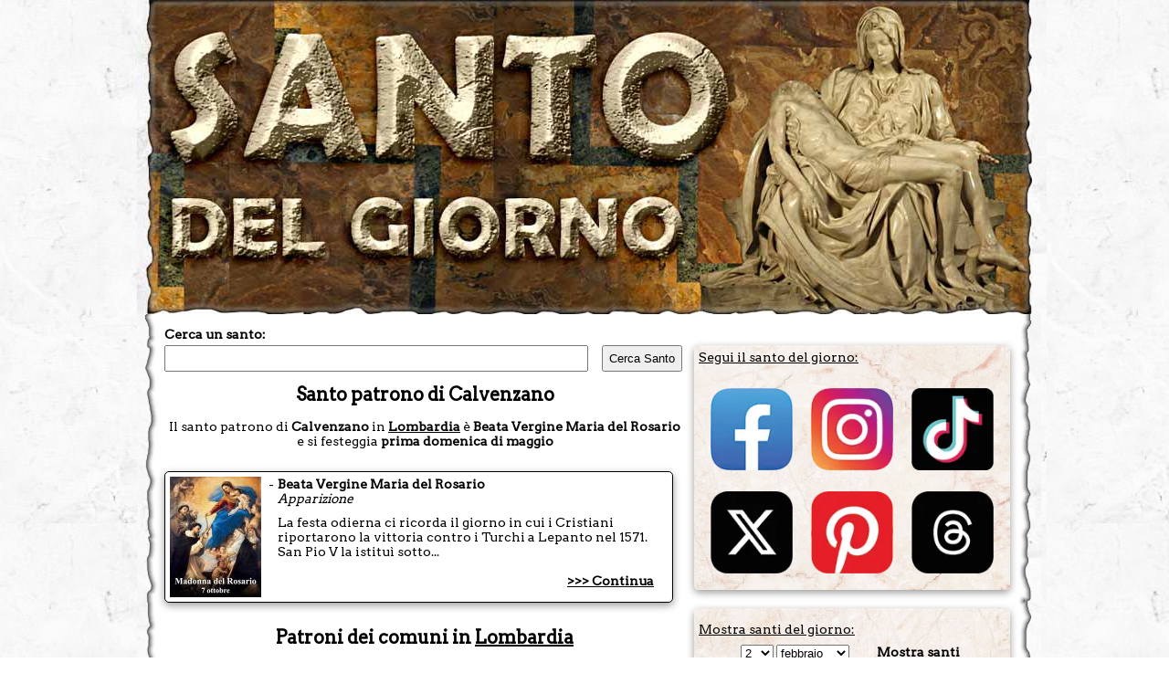

--- FILE ---
content_type: text/html; charset=utf-8
request_url: https://www.santodelgiorno.it/patroni/calvenzano/
body_size: 24533
content:
<!DOCTYPE html><html lang="it" xml:lang="it" xmlns="http://www.w3.org/1999/xhtml"><head><title>Santo patrono di Calvenzano</title><meta name="description" content="Santo patrono di Calvenzano: la festa, il santo e le ricorrenze nel giorno del patrono di Calvenzano"><meta name="keywords" content="santo, patrono, Calvenzano, patroni"><link rel="canonical" href="https://www.santodelgiorno.it/patroni/calvenzano/"><style>.listapatroni { margin-bottom:20px } .listapatroni a { line-height:22px; font-size: 16px; } .listapatroni a:hover { color:#b93100 } .mostraaltricomuni { border: 1px solid black; display: inline-block; padding: 2px; } .nomeregione { text-align:center }</style><meta http-equiv="Content-Type" content="text/html; charset=UTF-8"><meta name="viewport" content="width=device-width, initial-scale=1.0"><link rel="icon" href="https://www.santodelgiorno.it/favicon.ico"><link rel="stylesheet" href="/_style/styleNEWNEW.css?v=34" type="text/css" media="all"><script src="/_scriptjs/jquery-1.7.1.min.js"></script> <script src="https://code.jquery.com/ui/1.12.1/jquery-ui.min.js" integrity="sha256-VazP97ZCwtekAsvgPBSUwPFKdrwD3unUfSGVYrahUqU=" crossorigin="anonymous"></script> <link rel="stylesheet" href="https://code.jquery.com/ui/1.12.1/themes/pepper-grinder/jquery-ui.css" type="text/css"><meta name="msvalidate.01" content="5D529181431F878D2EF3B744AF48AD72"><script defer src="/_scriptjs/script.js?7"></script> <link rel="preconnect" href="https://www.googletagmanager.com/"><link rel="preconnect" href="https://www.googletagservices.com/"><link rel="preconnect" href="https://pagead2.googlesyndication.com/"><link rel="preconnect" href="https://googleads.g.doubleclick.net/"><style>.ui-datepicker-inline { margin: auto; margin-top: 10px; margin-bottom: 10px; font-size: 16px; } .ui-widget-content { background:none; background-color:white } .pa-container { display:block } .pa-container:after, .pa-container:before { content: ""; display: table; clear: both; } #ContentDiv { position: static; margin-top:-17px } .closebox { position: absolute; right: -16px; top: -10px; width: 20px; height: 19px; font-weight: bold; color: black; background-color: white; border-radius: 10px; border: 1px solid black; cursor: pointer; } .closebox:before, .closebox:after { position: absolute; left: 9px; content: ' '; height: 12px; width: 3px; background-color: #000; top: 3px; } .closebox:before { transform: rotate(45deg); } .closebox:after { transform: rotate(-45deg); } .SocialIcon { display: flex; justify-content: center; /* Spazi equidistanti */ align-items: center; /* Allineamento verticale al centro */ flex-wrap: wrap; } .SocialIcon img { width:90px; height:90px; margin: 10px; }</style><script async defer src="//assets.pinterest.com/js/pinit.js"></script> <meta name="robots" content="ALL"><script>
	
	$(document).ready(function(){
		$('.RicercaGiorno').change(function() {
  			$("#EseguiRicerca").attr("href", "/" + $("#giorno option:selected").val() + "/" + $("#mese option:selected").val() + "/") 
		});
	});
	
    </script> <script src="/_scriptjs/loadadsense.js?v1"></script> <script>(function(w,d,s,l,i){w[l]=w[l]||[];w[l].push({'gtm.start':
	new Date().getTime(),event:'gtm.js'});var f=d.getElementsByTagName(s)[0],
	j=d.createElement(s),dl=l!='dataLayer'?'&l='+l:'';j.async=true;j.src=
	'https://www.googletagmanager.com/gtm.js?id='+i+dl;f.parentNode.insertBefore(j,f);
	})(window,document,'script','dataLayer','GTM-TQNWHKQ');</script> </head> <body><noscript><iframe src="https://www.googletagmanager.com/ns.html?id=GTM-TQNWHKQ" height="0" width="0" style="display:none;visibility:hidden"></iframe></noscript> <div id="MainDiv" class="pa-container" style="width:980px; margin:auto;"> <div id="HeaderDiv" style="width:980px; text-align:center; margin:auto; position:relative; padding:0; height:360px; z-index:100; background-image: url(/image/sfondobodynew1.jpg?v); background-repeat:no-repeat" class="no-print"> </div> <div id="ContentDiv" style="padding-top: 15px;"> <div id="CenterDiv"> <div style="width:570px; position:relative; z-index:99"> <label for="chiave" style="font-weight: bold; font-size:14px; margin-bottom:4px; display:block">Cerca un santo:</label> <input type="text" id="chiave" style="width: 450px;padding: 5px;" onKeyUp="ricerca.RicercaSanto(event, this)" autocomplete="off"/><input type="button" value="Cerca Santo" onClick="window.location = '/ricerca/?q=' + document.getElementById('chiave').value;" style="margin-left:15px; width:88px;padding: 5px;"><br> <div style="position:absolute; top:50px; width:460px; z-index:99"> <span id="SpanSanti" style="display:none; background-color:white; z-index:99" onMouseOver="ricerca.ResettaSanti()"></span> </div> </div> <h1 style="float:left; width:100%">Santo patrono di Calvenzano</h1> <span class="Titolo" style="text-decoration:none; width:100%; text-align:center">Il santo patrono di <b>Calvenzano</b> in <a href="../lombardia">Lombardia</a> è <b>Beata Vergine Maria del Rosario</b> <span style="display: inline-block">e si festeggia <b>prima domenica di maggio</b></span></span><br><br> <div id="SantoDelGiornoLeft" class="BoxLeft" style="float:left; width:545px; background-color: white; border: 1px solid black; background-image:none"> <div style="float:left; width:545px"><img data-src="/foto/santo6590left.jpg" class="lazy" alt="Beata Vergine Maria del Rosario" align="left" style="margin-right:8px"> <div style="float:left; width:435px"><span style="float:left; margin-right:4px">-</span>&nbsp;<span style="float:left; width:418px"><b><span>Beata Vergine Maria del Rosario</span></b><br> <i><span>Apparizione</span></i></span><span style="margin-left: 10px; float: left;margin-top: 10px;">La festa odierna ci ricorda il giorno in cui i Cristiani riportarono la vittoria contro i Turchi a Lepanto nel 1571. San Pio V la istitu&igrave; sotto...</span></div><div style="text-align:right; position: absolute;bottom: 15px;right: 20px;width: 424px;margin-top: 30px;"><a href="/beata-vergine-maria-del-rosario/">&gt;&gt;&gt; Continua</a></div></div> </div> <div style="margin-top:10px; float: left; width: 100%;" class="nomeregione"><h2> Patroni dei comuni in <a href="../lombardia">Lombardia</a></h2></div> <div style="padding-left:5px" class="listapatroni"> <a href="/patroni/milano/">Milano</a>, <a href="/patroni/brescia/">Brescia</a>, <a href="/patroni/monza/">Monza</a>, <a href="/patroni/bergamo/">Bergamo</a>, <a href="/patroni/como/">Como</a>, <a href="/patroni/busto-arsizio/">Busto Arsizio</a>, <a href="/patroni/varese/">Varese</a>, <a href="/patroni/sesto-san-giovanni/">Sesto San Giovanni</a>, <a href="/patroni/cinisello-balsamo/">Cinisello Balsamo</a>, <a href="/patroni/cremona/">Cremona</a>, <a href="/patroni/pavia/">Pavia</a>, <a href="/patroni/vigevano/">Vigevano</a>, <a href="/patroni/legnano/">Legnano</a>, <a href="/patroni/gallarate/">Gallarate</a>, <a href="/patroni/rho/">Rho</a>, <a href="/patroni/mantova/">Mantova</a>, <a href="/patroni/lecco/">Lecco</a>, <a href="/patroni/cologno-monzese/">Cologno Monzese</a>, <a href="/patroni/paderno-dugnano/">Paderno Dugnano</a>, <a href="/patroni/lodi/">Lodi</a>, <a href="/patroni/seregno/">Seregno</a>, <a href="/patroni/lissone/">Lissone</a>, <a href="/patroni/rozzano/">Rozzano</a>, <a href="/patroni/desio/">Desio</a>, <a href="/patroni/voghera/">Voghera</a>, <a href="/patroni/cantu/">Cantù</a>, <a href="/patroni/saronno/">Saronno</a>, <a href="/patroni/cesano-maderno/">Cesano Maderno</a>, <a href="/patroni/san-giuliano-milanese/">San Giuliano Milanese</a>, <a href="/patroni/bollate/">Bollate</a> <span class="mostraaltricomuni" style="cursor:pointer">mostra altri &gt;&gt;&gt;</span><span style="display:none">, <a href="/patroni/pioltello/">Pioltello</a>, <a href="/patroni/limbiate/">Limbiate</a>, <a href="/patroni/corsico/">Corsico</a>, <a href="/patroni/segrate/">Segrate</a>, <a href="/patroni/crema/">Crema</a>, <a href="/patroni/brugherio/">Brugherio</a>, <a href="/patroni/san-donato-milanese/">San Donato Milanese</a>, <a href="/patroni/abbiategrasso/">Abbiategrasso</a>, <a href="/patroni/cernusco-sul-naviglio/">Cernusco sul Naviglio</a>, <a href="/patroni/treviglio/">Treviglio</a>, <a href="/patroni/desenzano-del-garda/">Desenzano del Garda</a>, <a href="/patroni/garbagnate-milanese/">Garbagnate Milanese</a>, <a href="/patroni/parabiago/">Parabiago</a>, <a href="/patroni/buccinasco/">Buccinasco</a>, <a href="/patroni/bresso/">Bresso</a>, <a href="/patroni/vimercate/">Vimercate</a>, <a href="/patroni/lainate/">Lainate</a>, <a href="/patroni/giussano/">Giussano</a>, <a href="/patroni/seriate/">Seriate</a>, <a href="/patroni/cesano-boscone/">Cesano Boscone</a>, <a href="/patroni/mariano-comense/">Mariano Comense</a>, <a href="/patroni/lumezzane/">Lumezzane</a>, <a href="/patroni/magenta/">Magenta</a>, <a href="/patroni/muggio/">Muggiò</a>, <a href="/patroni/montichiari/">Montichiari</a>, <a href="/patroni/dalmine/">Dalmine</a>, <a href="/patroni/meda/">Meda</a>, <a href="/patroni/nova-milanese/">Nova Milanese</a>, <a href="/patroni/seveso/">Seveso</a>, <a href="/patroni/peschiera-borromeo/">Peschiera Borromeo</a>, <a href="/patroni/castiglione-delle-stiviere/">Castiglione delle Stiviere</a>, <a href="/patroni/sondrio/">Sondrio</a>, <a href="/patroni/cassano-magnago/">Cassano Magnago</a>, <a href="/patroni/senago/">Senago</a>, <a href="/patroni/suzzara/">Suzzara</a>, <a href="/patroni/cornaredo/">Cornaredo</a>, <a href="/patroni/cormano/">Cormano</a>, <a href="/patroni/novate-milanese/">Novate Milanese</a>, <a href="/patroni/palazzolo-sull-oglio/">Palazzolo sull'Oglio</a>, <a href="/patroni/viadana/">Viadana</a>, <a href="/patroni/gorgonzola/">Gorgonzola</a>, <a href="/patroni/cusano-milanino/">Cusano Milanino</a>, <a href="/patroni/arese/">Arese</a>, <a href="/patroni/settimo-milanese/">Settimo Milanese</a>, <a href="/patroni/trezzano-sul-naviglio/">Trezzano sul Naviglio</a>, <a href="/patroni/romano-di-lombardia/">Romano di Lombardia</a>, <a href="/patroni/chiari/">Chiari</a>, <a href="/patroni/cassano-d-adda/">Cassano d'Adda</a>, <a href="/patroni/ghedi/">Ghedi</a>, <a href="/patroni/melzo/">Melzo</a>, <a href="/patroni/rovato/">Rovato</a>, <a href="/patroni/albino/">Albino</a>, <a href="/patroni/carate-brianza/">Carate Brianza</a>, <a href="/patroni/tradate/">Tradate</a>, <a href="/patroni/arcore/">Arcore</a>, <a href="/patroni/nerviano/">Nerviano</a>, <a href="/patroni/somma-lombardo/">Somma Lombardo</a>, <a href="/patroni/corbetta/">Corbetta</a>, <a href="/patroni/melegnano/">Melegnano</a>, <a href="/patroni/bareggio/">Bareggio</a>, <a href="/patroni/erba/">Erba</a>, <a href="/patroni/bovisio-masciago/">Bovisio-Masciago</a>, <a href="/patroni/gussago/">Gussago</a>, <a href="/patroni/malnate/">Malnate</a>, <a href="/patroni/vimodrone/">Vimodrone</a>, <a href="/patroni/samarate/">Samarate</a>, <a href="/patroni/caronno-pertusella/">Caronno Pertusella</a>, <a href="/patroni/caravaggio/">Caravaggio</a>, <a href="/patroni/porto-mantovano/">Porto Mantovano</a>, <a href="/patroni/codogno/">Codogno</a>, <a href="/patroni/darfo-boario-terme/">Darfo Boario Terme</a>, <a href="/patroni/lonato-del-garda/">Lonato del Garda</a>, <a href="/patroni/mortara/">Mortara</a>, <a href="/patroni/besana-in-brianza/">Besana in Brianza</a>, <a href="/patroni/lentate-sul-seveso/">Lentate sul Seveso</a>, <a href="/patroni/concorezzo/">Concorezzo</a>, <a href="/patroni/casalpusterlengo/">Casalpusterlengo</a>, <a href="/patroni/casalmaggiore/">Casalmaggiore</a>, <a href="/patroni/agrate-brianza/">Agrate Brianza</a>, <a href="/patroni/concesio/">Concesio</a>, <a href="/patroni/merate/">Merate</a>, <a href="/patroni/pieve-emanuele/">Pieve Emanuele</a>, <a href="/patroni/cerro-maggiore/">Cerro Maggiore</a>, <a href="/patroni/leno/">Leno</a>, <a href="/patroni/cardano-al-campo/">Cardano al Campo</a>, <a href="/patroni/carugate/">Carugate</a>, <a href="/patroni/curtatone/">Curtatone</a>, <a href="/patroni/luino/">Luino</a>, <a href="/patroni/castellanza/">Castellanza</a>, <a href="/patroni/calolziocorte/">Calolziocorte</a>, <a href="/patroni/solaro/">Solaro</a>, <a href="/patroni/rescaldina/">Rescaldina</a>, <a href="/patroni/cesate/">Cesate</a>, <a href="/patroni/ospitaletto/">Ospitaletto</a>, <a href="/patroni/opera/">Opera</a>, <a href="/patroni/alzano-lombardo/">Alzano Lombardo</a>, <a href="/patroni/villasanta/">Villasanta</a>, <a href="/patroni/busto-garolfo/">Busto Garolfo</a>, <a href="/patroni/sarezzo/">Sarezzo</a>, <a href="/patroni/rezzato/">Rezzato</a>, <a href="/patroni/travagliato/">Travagliato</a>, <a href="/patroni/sant-angelo-lodigiano/">Sant'Angelo Lodigiano</a>, <a href="/patroni/manerbio/">Manerbio</a>, <a href="/patroni/cassina-de-pecchi/">Cassina de' Pecchi</a>, <a href="/patroni/bagnolo-mella/">Bagnolo Mella</a>, <a href="/patroni/varedo/">Varedo</a>, <a href="/patroni/stezzano/">Stezzano</a>, <a href="/patroni/calcinato/">Calcinato</a>, <a href="/patroni/carpenedolo/">Carpenedolo</a>, <a href="/patroni/casatenovo/">Casatenovo</a>, <a href="/patroni/orzinuovi/">Orzinuovi</a>, <a href="/patroni/canegrate/">Canegrate</a>, <a href="/patroni/trezzo-sull-adda/">Trezzo sull'Adda</a>, <a href="/patroni/olgiate-olona/">Olgiate Olona</a>, <a href="/patroni/mediglia/">Mediglia</a>, <a href="/patroni/fagnano-olona/">Fagnano Olona</a>, <a href="/patroni/castel-goffredo/">Castel Goffredo</a>, <a href="/patroni/morbegno/">Morbegno</a>, <a href="/patroni/lonate-pozzolo/">Lonate Pozzolo</a>, <a href="/patroni/gardone-val-trompia/">Gardone Val Trompia</a>, <a href="/patroni/bedizzole/">Bedizzole</a>, <a href="/patroni/osio-sotto/">Osio Sotto</a>, <a href="/patroni/biassono/">Biassono</a>, <a href="/patroni/mazzano/">Mazzano</a>, <a href="/patroni/gavardo/">Gavardo</a>, <a href="/patroni/stradella/">Stradella</a>, <a href="/patroni/valmadrera/">Valmadrera</a>, <a href="/patroni/nembro/">Nembro</a>, <a href="/patroni/arluno/">Arluno</a>, <a href="/patroni/ponte-san-pietro/">Ponte San Pietro</a>, <a href="/patroni/baranzate/">Baranzate</a>, <a href="/patroni/olgiate-comasco/">Olgiate Comasco</a>, <a href="/patroni/sedriano/">Sedriano</a>, <a href="/patroni/castenedolo/">Castenedolo</a>, <a href="/patroni/nave/">Nave</a>, <a href="/patroni/paullo/">Paullo</a>, <a href="/patroni/cazzago-san-martino/">Cazzago San Martino</a>, <a href="/patroni/castano-primo/">Castano Primo</a>, <a href="/patroni/villa-carcina/">Villa Carcina</a>, <a href="/patroni/sesto-calende/">Sesto Calende</a>, <a href="/patroni/castel-mella/">Castel Mella</a>, <a href="/patroni/botticino/">Botticino</a>, <a href="/patroni/cologno-al-serio/">Cologno al Serio</a>, <a href="/patroni/pero/">Pero</a>, <a href="/patroni/salo/">Salò</a>, <a href="/patroni/mandello-del-lario/">Mandello del Lario</a>, <a href="/patroni/inzago/">Inzago</a>, <a href="/patroni/bernareggio/">Bernareggio</a>, <a href="/patroni/uboldo/">Uboldo</a>, <a href="/patroni/induno-olona/">Induno Olona</a>, <a href="/patroni/cornate-d-adda/">Cornate d'Adda</a>, <a href="/patroni/gerenzano/">Gerenzano</a>, <a href="/patroni/goito/">Goito</a>, <a href="/patroni/treviolo/">Treviolo</a>, <a href="/patroni/gambolo/">Gambolò</a>, <a href="/patroni/asola/">Asola</a>, <a href="/patroni/martinengo/">Martinengo</a>, <a href="/patroni/lurate-caccivio/">Lurate Caccivio</a>, <a href="/patroni/cislago/">Cislago</a>, <a href="/patroni/usmate-velate/">Usmate Velate</a>, <a href="/patroni/castelli-calepio/">Castelli Calepio</a>, <a href="/patroni/arcisate/">Arcisate</a>, <a href="/patroni/garlasco/">Garlasco</a>, <a href="/patroni/scanzorosciate/">Scanzorosciate</a>, <a href="/patroni/locate-di-triulzi/">Locate di Triulzi</a>, <a href="/patroni/trescore-balneario/">Trescore Balneario</a>, <a href="/patroni/fino-mornasco/">Fino Mornasco</a>, <a href="/patroni/castelleone/">Castelleone</a>, <a href="/patroni/urgnano/">Urgnano</a>, <a href="/patroni/lomazzo/">Lomazzo</a>, <a href="/patroni/broni/">Broni</a>, <a href="/patroni/san-giorgio-bigarello/">San Giorgio Bigarello</a>, <a href="/patroni/roncadelle/">Roncadelle</a>, <a href="/patroni/soresina/">Soresina</a>, <a href="/patroni/verano-brianza/">Verano Brianza</a>, <a href="/patroni/gavirate/">Gavirate</a>, <a href="/patroni/costa-volpino/">Costa Volpino</a>, <a href="/patroni/capriolo/">Capriolo</a>, <a href="/patroni/gonzaga/">Gonzaga</a>, <a href="/patroni/tirano/">Tirano</a>, <a href="/patroni/borgosatollo/">Borgosatollo</a>, <a href="/patroni/iseo/">Iseo</a>, <a href="/patroni/besozzo/">Besozzo</a>, <a href="/patroni/pandino/">Pandino</a>, <a href="/patroni/pessano-con-bornago/">Pessano con Bornago</a>, <a href="/patroni/sorisole/">Sorisole</a>, <a href="/patroni/zogno/">Zogno</a>, <a href="/patroni/cermenate/">Cermenate</a>, <a href="/patroni/magnago/">Magnago</a>, <a href="/patroni/vittuone/">Vittuone</a>, <a href="/patroni/vignate/">Vignate</a>, <a href="/patroni/laveno-mombello/">Laveno-Mombello</a>, <a href="/patroni/turate/">Turate</a>, <a href="/patroni/vergiate/">Vergiate</a>, <a href="/patroni/inverigo/">Inverigo</a>, <a href="/patroni/gaggiano/">Gaggiano</a>, <a href="/patroni/bonate-sopra/">Bonate Sopra</a>, <a href="/patroni/vanzago/">Vanzago</a>, <a href="/patroni/oggiono/">Oggiono</a>, <a href="/patroni/rodengo-saiano/">Rodengo Saiano</a>, <a href="/patroni/clusone/">Clusone</a>, <a href="/patroni/calvisano/">Calvisano</a>, <a href="/patroni/gessate/">Gessate</a>, <a href="/patroni/inveruno/">Inveruno</a>, <a href="/patroni/galbiate/">Galbiate</a>, <a href="/patroni/erbusco/">Erbusco</a>, <a href="/patroni/roverbella/">Roverbella</a>, <a href="/patroni/bussero/">Bussero</a>, <a href="/patroni/coccaglio/">Coccaglio</a>, <a href="/patroni/missaglia/">Missaglia</a>, <a href="/patroni/flero/">Flero</a>, <a href="/patroni/gorla-minore/">Gorla Minore</a>, <a href="/patroni/lacchiarella/">Lacchiarella</a>, <a href="/patroni/casorate-primo/">Casorate Primo</a>, <a href="/patroni/cogliate/">Cogliate</a>, <a href="/patroni/triuggio/">Triuggio</a>, <a href="/patroni/mozzate/">Mozzate</a>, <a href="/patroni/calusco-d-adda/">Calusco d'Adda</a>, <a href="/patroni/torre-boldone/">Torre Boldone</a>, <a href="/patroni/san-vittore-olona/">San Vittore Olona</a>, <a href="/patroni/vobarno/">Vobarno</a>, <a href="/patroni/pogliano-milanese/">Pogliano Milanese</a>, <a href="/patroni/brembate/">Brembate</a>, <a href="/patroni/cuggiono/">Cuggiono</a>, <a href="/patroni/zanica/">Zanica</a>, <a href="/patroni/verolanuova/">Verolanuova</a>, <a href="/patroni/assago/">Assago</a>, <a href="/patroni/sirmione/">Sirmione</a>, <a href="/patroni/sovico/">Sovico</a>, <a href="/patroni/pisogne/">Pisogne</a>, <a href="/patroni/toscolano-maderno/">Toscolano-Maderno</a>, <a href="/patroni/albano-sant-alessandro/">Albano Sant'Alessandro</a>, <a href="/patroni/lesmo/">Lesmo</a>, <a href="/patroni/rivolta-d-adda/">Rivolta d'Adda</a>, <a href="/patroni/vaprio-d-adda/">Vaprio d'Adda</a>, <a href="/patroni/basiglio/">Basiglio</a>, <a href="/patroni/pozzuolo-martesana/">Pozzuolo Martesana</a>, <a href="/patroni/castegnato/">Castegnato</a>, <a href="/patroni/fara-gera-d-adda/">Fara Gera d'Adda</a>, <a href="/patroni/castiglione-olona/">Castiglione Olona</a>, <a href="/patroni/cairate/">Cairate</a>, <a href="/patroni/brembate-di-sopra/">Brembate di Sopra</a>, <a href="/patroni/verdello/">Verdello</a>, <a href="/patroni/capriate-san-gervasio/">Capriate San Gervasio</a>, <a href="/patroni/san-benedetto-po/">San Benedetto Po</a>, <a href="/patroni/verdellino/">Verdellino</a>, <a href="/patroni/villongo/">Villongo</a>, <a href="/patroni/marmirolo/">Marmirolo</a>, <a href="/patroni/soncino/">Soncino</a>, <a href="/patroni/villa-guardia/">Villa Guardia</a>, <a href="/patroni/curno/">Curno</a>, <a href="/patroni/appiano-gentile/">Appiano Gentile</a>, <a href="/patroni/azzano-san-paolo/">Azzano San Paolo</a>, <a href="/patroni/vedano-al-lambro/">Vedano al Lambro</a>, <a href="/patroni/motta-visconti/">Motta Visconti</a>, <a href="/patroni/terno-d-isola/">Terno d'Isola</a>, <a href="/patroni/cadorago/">Cadorago</a>, <a href="/patroni/rovellasca/">Rovellasca</a>, <a href="/patroni/lazzate/">Lazzate</a>, <a href="/patroni/cologne/">Cologne</a>, <a href="/patroni/colico/">Colico</a>, <a href="/patroni/bovezzo/">Bovezzo</a>, <a href="/patroni/mozzo/">Mozzo</a>, <a href="/patroni/turbigo/">Turbigo</a>, <a href="/patroni/san-colombano-al-lambro/">San Colombano al Lambro</a>, <a href="/patroni/settala/">Settala</a>, <a href="/patroni/lodi-vecchio/">Lodi Vecchio</a>, <a href="/patroni/origgio/">Origgio</a>, <a href="/patroni/cabiate/">Cabiate</a>, <a href="/patroni/volta-mantovana/">Volta Mantovana</a>, <a href="/patroni/vedano-olona/">Vedano Olona</a>, <a href="/patroni/grumello-del-monte/">Grumello del Monte</a>, <a href="/patroni/chiavenna/">Chiavenna</a>, <a href="/patroni/roncoferraro/">Roncoferraro</a>, <a href="/patroni/pegognaga/">Pegognaga</a>, <a href="/patroni/carnate/">Carnate</a>, <a href="/patroni/binasco/">Binasco</a>, <a href="/patroni/macherio/">Macherio</a>, <a href="/patroni/pontevico/">Pontevico</a>, <a href="/patroni/ostiglia/">Ostiglia</a>, <a href="/patroni/bellusco/">Bellusco</a>, <a href="/patroni/marnate/">Marnate</a>, <a href="/patroni/olginate/">Olginate</a>, <a href="/patroni/passirano/">Passirano</a>, <a href="/patroni/corte-franca/">Corte Franca</a>, <a href="/patroni/venegono-superiore/">Venegono Superiore</a>, <a href="/patroni/adro/">Adro</a>, <a href="/patroni/provaglio-d-iseo/">Provaglio d'Iseo</a>, <a href="/patroni/cassolnovo/">Cassolnovo</a>, <a href="/patroni/mede/">Mede</a>, <a href="/patroni/cernobbio/">Cernobbio</a>, <a href="/patroni/marcaria/">Marcaria</a>, <a href="/patroni/castrezzato/">Castrezzato</a>, <a href="/patroni/pontoglio/">Pontoglio</a>, <a href="/patroni/spino-d-adda/">Spino d'Adda</a>, <a href="/patroni/prevalle/">Prevalle</a>, <a href="/patroni/robecco-sul-naviglio/">Robecco sul Naviglio</a>, <a href="/patroni/pregnana-milanese/">Pregnana Milanese</a>, <a href="/patroni/barlassina/">Barlassina</a>, <a href="/patroni/ferno/">Ferno</a>, <a href="/patroni/zelo-buon-persico/">Zelo Buon Persico</a>, <a href="/patroni/villa-d-alme/">Villa d'Almè</a>, <a href="/patroni/ponteranica/">Ponteranica</a>, <a href="/patroni/cavenago-di-brianza/">Cavenago di Brianza</a>, <a href="/patroni/san-giorgio-su-legnano/">San Giorgio su Legnano</a>, <a href="/patroni/zibido-san-giacomo/">Zibido San Giacomo</a>, <a href="/patroni/pizzighettone/">Pizzighettone</a>, <a href="/patroni/sarnico/">Sarnico</a>, <a href="/patroni/cava-manara/">Cava Manara</a>, <a href="/patroni/poggio-rusco/">Poggio Rusco</a>, <a href="/patroni/villa-di-serio/">Villa di Serio</a>, <a href="/patroni/bonate-sotto/">Bonate Sotto</a>, <a href="/patroni/castelcovati/">Castelcovati</a>, <a href="/patroni/casteggio/">Casteggio</a>, <a href="/patroni/arconate/">Arconate</a>, <a href="/patroni/cambiago/">Cambiago</a>, <a href="/patroni/quinzano-d-oglio/">Quinzano d'Oglio</a>, <a href="/patroni/carnago/">Carnago</a>, <a href="/patroni/mapello/">Mapello</a>, <a href="/patroni/sermide-e-felonica/">Sermide e Felonica</a>, <a href="/patroni/belgioioso/">Belgioioso</a>, <a href="/patroni/gorle/">Gorle</a>, <a href="/patroni/ceriano-laghetto/">Ceriano Laghetto</a>, <a href="/patroni/busnago/">Busnago</a>, <a href="/patroni/venegono-inferiore/">Venegono Inferiore</a>, <a href="/patroni/torbole-casaglia/">Torbole Casaglia</a>, <a href="/patroni/grassobbio/">Grassobbio</a>, <a href="/patroni/cisano-bergamasco/">Cisano Bergamasco</a>, <a href="/patroni/olgiate-molgora/">Olgiate Molgora</a>, <a href="/patroni/sumirago/">Sumirago</a>, <a href="/patroni/albavilla/">Albavilla</a>, <a href="/patroni/carugo/">Carugo</a>, <a href="/patroni/villa-cortese/">Villa Cortese</a>, <a href="/patroni/albiate/">Albiate</a>, <a href="/patroni/guidizzolo/">Guidizzolo</a>, <a href="/patroni/robbio/">Robbio</a>, <a href="/patroni/bregnano/">Bregnano</a>, <a href="/patroni/tavazzano-con-villavesco/">Tavazzano con Villavesco</a>, <a href="/patroni/landriano/">Landriano</a>, <a href="/patroni/robbiate/">Robbiate</a>, <a href="/patroni/rovello-porro/">Rovello Porro</a>, <a href="/patroni/moglia/">Moglia</a>, <a href="/patroni/marcallo-con-casone/">Marcallo con Casone</a>, <a href="/patroni/ranica/">Ranica</a>, <a href="/patroni/almenno-san-bartolomeo/">Almenno San Bartolomeo</a>, <a href="/patroni/vidigulfo/">Vidigulfo</a>, <a href="/patroni/livigno/">Livigno</a>, <a href="/patroni/pantigliate/">Pantigliate</a>, <a href="/patroni/truccazzano/">Truccazzano</a>, <a href="/patroni/briosco/">Briosco</a>, <a href="/patroni/ghisalba/">Ghisalba</a>, <a href="/patroni/bagnolo-san-vito/">Bagnolo San Vito</a>, <a href="/patroni/siziano/">Siziano</a>, <a href="/patroni/brignano-gera-d-adda/">Brignano Gera d'Adda</a>, <a href="/patroni/offanengo/">Offanengo</a>, <a href="/patroni/calcinate/">Calcinate</a>, <a href="/patroni/sannazzaro-de-burgondi/">Sannazzaro de' Burgondi</a>, <a href="/patroni/chiuduno/">Chiuduno</a>, <a href="/patroni/rudiano/">Rudiano</a>, <a href="/patroni/lipomo/">Lipomo</a>, <a href="/patroni/quistello/">Quistello</a>, <a href="/patroni/villanuova-sul-clisi/">Villanuova sul Clisi</a>, <a href="/patroni/almenno-san-salvatore/">Almenno San Salvatore</a>, <a href="/patroni/tavernerio/">Tavernerio</a>, <a href="/patroni/palosco/">Palosco</a>, <a href="/patroni/dairago/">Dairago</a>, <a href="/patroni/pedrengo/">Pedrengo</a>, <a href="/patroni/ciserano/">Ciserano</a>, <a href="/patroni/mulazzano/">Mulazzano</a>, <a href="/patroni/san-martino-siccomario/">San Martino Siccomario</a>, <a href="/patroni/boltiere/">Boltiere</a>, <a href="/patroni/casorate-sempione/">Casorate Sempione</a>, <a href="/patroni/alme/">Almè</a>, <a href="/patroni/guanzate/">Guanzate</a>, <a href="/patroni/cavaria-con-premezzo/">Cavaria con Premezzo</a>, <a href="/patroni/bolgare/">Bolgare</a>, <a href="/patroni/gandino/">Gandino</a>, <a href="/patroni/angera/">Angera</a>, <a href="/patroni/castelverde/">Castelverde</a>, <a href="/patroni/cilavegna/">Cilavegna</a>, <a href="/patroni/spirano/">Spirano</a>, <a href="/patroni/solbiate-olona/">Solbiate Olona</a>, <a href="/patroni/lavena-ponte-tresa/">Lavena Ponte Tresa</a>, <a href="/patroni/dello/">Dello</a>, <a href="/patroni/trenzano/">Trenzano</a>, <a href="/patroni/borgo-san-giacomo/">Borgo San Giacomo</a>, <a href="/patroni/capiago-intimiano/">Capiago Intimiano</a>, <a href="/patroni/pozzo-d-adda/">Pozzo d'Adda</a>, <a href="/patroni/sovere/">Sovere</a>, <a href="/patroni/rosate/">Rosate</a>, <a href="/patroni/besnate/">Besnate</a>, <a href="/patroni/san-paolo-d-argon/">San Paolo d'Argon</a>, <a href="/patroni/cosio-valtellino/">Cosio Valtellino</a>, <a href="/patroni/lovere/">Lovere</a>, <a href="/patroni/calcio/">Calcio</a>, <a href="/patroni/rodigo/">Rodigo</a>, <a href="/patroni/esine/">Esine</a>, <a href="/patroni/casorezzo/">Casorezzo</a>, <a href="/patroni/gottolengo/">Gottolengo</a>, <a href="/patroni/castronno/">Castronno</a>, <a href="/patroni/brusaporto/">Brusaporto</a>, <a href="/patroni/lurago-d-erba/">Lurago d'Erba</a>, <a href="/patroni/vanzaghello/">Vanzaghello</a>, <a href="/patroni/albizzate/">Albizzate</a>, <a href="/patroni/poncarale/">Poncarale</a>, <a href="/patroni/bottanuco/">Bottanuco</a>, <a href="/patroni/viggiu/">Viggiù</a>, <a href="/patroni/figino-serenza/">Figino Serenza</a>, <a href="/patroni/ispra/">Ispra</a>, <a href="/patroni/barzano/">Barzanò</a>, <a href="/patroni/caponago/">Caponago</a>, <a href="/patroni/cividate-al-piano/">Cividate al Piano</a>, <a href="/patroni/castellucchio/">Castellucchio</a>, <a href="/patroni/gazzaniga/">Gazzaniga</a>, <a href="/patroni/canzo/">Canzo</a>, <a href="/patroni/rivanazzano-terme/">Rivanazzano Terme</a>, <a href="/patroni/calco/">Calco</a>, <a href="/patroni/jerago-con-orago/">Jerago con Orago</a>, <a href="/patroni/osio-sopra/">Osio Sopra</a>, <a href="/patroni/alzate-brianza/">Alzate Brianza</a>, <a href="/patroni/pontirolo-nuovo/">Pontirolo Nuovo</a>, <a href="/patroni/gorla-maggiore/">Gorla Maggiore</a>, <a href="/patroni/san-giovanni-bianco/">San Giovanni Bianco</a>, <a href="/patroni/montirone/">Montirone</a>, <a href="/patroni/misinto/">Misinto</a>, <a href="/patroni/gorlago/">Gorlago</a>, <a href="/patroni/giussago/">Giussago</a>, <a href="/patroni/manerba-del-garda/">Manerba del Garda</a>, <a href="/patroni/san-pellegrino-terme/">San Pellegrino Terme</a>, <a href="/patroni/certosa-di-pavia/">Certosa di Pavia</a>, <a href="/patroni/breno/">Breno</a>, <a href="/patroni/arosio/">Arosio</a>, <a href="/patroni/caronno-varesino/">Caronno Varesino</a>, <a href="/patroni/cellatica/">Cellatica</a>, <a href="/patroni/castiglione-d-adda/">Castiglione d'Adda</a>, <a href="/patroni/casnate-con-bernate/">Casnate con Bernate</a>, <a href="/patroni/cerro-al-lambro/">Cerro al Lambro</a>, <a href="/patroni/lonate-ceppino/">Lonate Ceppino</a>, <a href="/patroni/presezzo/">Presezzo</a>, <a href="/patroni/robecchetto-con-induno/">Robecchetto con Induno</a>, <a href="/patroni/arsago-seprio/">Arsago Seprio</a>, <a href="/patroni/castel-d-ario/">Castel d'Ario</a>, <a href="/patroni/mornago/">Mornago</a>, <a href="/patroni/vertova/">Vertova</a>, <a href="/patroni/binago/">Binago</a>, <a href="/patroni/monzambano/">Monzambano</a>, <a href="/patroni/lomagna/">Lomagna</a>, <a href="/patroni/telgate/">Telgate</a>, <a href="/patroni/osnago/">Osnago</a>, <a href="/patroni/bagnolo-cremasco/">Bagnolo Cremasco</a>, <a href="/patroni/roccafranca/">Roccafranca</a>, <a href="/patroni/cocquio-trevisago/">Cocquio-Trevisago</a>, <a href="/patroni/gambara/">Gambara</a>, <a href="/patroni/costa-masnaga/">Costa Masnaga</a>, <a href="/patroni/trezzano-rosa/">Trezzano Rosa</a>, <a href="/patroni/buscate/">Buscate</a>, <a href="/patroni/arcene/">Arcene</a>, <a href="/patroni/collebeato/">Collebeato</a>, <a href="/patroni/brivio/">Brivio</a>, <a href="/patroni/teglio/">Teglio</a>, <a href="/patroni/talamona/">Talamona</a>, <a href="/patroni/montano-lucino/">Montano Lucino</a>, <a href="/patroni/santo-stefano-ticino/">Santo Stefano Ticino</a>, <a href="/patroni/leffe/">Leffe</a>, <a href="/patroni/villa-d-adda/">Villa d'Adda</a>, <a href="/patroni/piancogno/">Piancogno</a>, <a href="/patroni/gazzada-schianno/">Gazzada Schianno</a>, <a href="/patroni/albairate/">Albairate</a>, <a href="/patroni/san-zeno-naviglio/">San Zeno Naviglio</a>, <a href="/patroni/ornago/">Ornago</a>, <a href="/patroni/dorno/">Dorno</a>, <a href="/patroni/carvico/">Carvico</a>, <a href="/patroni/nuvolera/">Nuvolera</a>, <a href="/patroni/porlezza/">Porlezza</a>, <a href="/patroni/grosio/">Grosio</a>, <a href="/patroni/carobbio-degli-angeli/">Carobbio degli Angeli</a>, <a href="/patroni/mozzanica/">Mozzanica</a>, <a href="/patroni/gropello-cairoli/">Gropello Cairoli</a>, <a href="/patroni/cantello/">Cantello</a>, <a href="/patroni/pradalunga/">Pradalunga</a>, <a href="/patroni/edolo/">Edolo</a>, <a href="/patroni/canneto-sull-oglio/">Canneto sull'Oglio</a>, <a href="/patroni/san-paolo/">San Paolo</a>, <a href="/patroni/azzate/">Azzate</a>, <a href="/patroni/vestone/">Vestone</a>, <a href="/patroni/vailate/">Vailate</a>, <a href="/patroni/capriano-del-colle/">Capriano del Colle</a>, <a href="/patroni/roe-volciano/">Roè Volciano</a>, <a href="/patroni/marcheno/">Marcheno</a>, <a href="/patroni/san-fermo-della-battaglia/">San Fermo della Battaglia</a>, <a href="/patroni/ponte-lambro/">Ponte Lambro</a>, <a href="/patroni/noviglio/">Noviglio</a>, <a href="/patroni/rodano/">Rodano</a>, <a href="/patroni/canonica-d-adda/">Canonica d'Adda</a>, <a href="/patroni/paratico/">Paratico</a>, <a href="/patroni/bariano/">Bariano</a>, <a href="/patroni/uggiate-trevano/">Uggiate-Trevano</a>, <a href="/patroni/borghetto-lodigiano/">Borghetto Lodigiano</a>, <a href="/patroni/veduggio-con-colzano/">Veduggio con Colzano</a>, <a href="/patroni/cassago-brianza/">Cassago Brianza</a>, <a href="/patroni/monticelli-brusati/">Monticelli Brusati</a>, <a href="/patroni/morazzone/">Morazzone</a>, <a href="/patroni/pian-camuno/">Pian Camuno</a>, <a href="/patroni/berbenno-di-valtellina/">Berbenno di Valtellina</a>, <a href="/patroni/sabbioneta/">Sabbioneta</a>, <a href="/patroni/solbiate-arno/">Solbiate Arno</a>, <a href="/patroni/padenghe-sul-garda/">Padenghe sul Garda</a>, <a href="/patroni/fontanella/">Fontanella</a>, <a href="/patroni/oggiona-con-santo-stefano/">Oggiona con Santo Stefano</a>, <a href="/patroni/malgrate/">Malgrate</a>, <a href="/patroni/carimate/">Carimate</a>, <a href="/patroni/offlaga/">Offlaga</a>, <a href="/patroni/bisuschio/">Bisuschio</a>, <a href="/patroni/boffalora-sopra-ticino/">Boffalora sopra Ticino</a>, <a href="/patroni/sondalo/">Sondalo</a>, <a href="/patroni/travaco-siccomario/">Travacò Siccomario</a>, <a href="/patroni/massalengo/">Massalengo</a>, <a href="/patroni/burago-di-molgora/">Burago di Molgora</a>, <a href="/patroni/locate-varesino/">Locate Varesino</a>, <a href="/patroni/sotto-il-monte-giovanni-xxiii/">Sotto il Monte Giovanni XXIII</a>, <a href="/patroni/gravedona-ed-uniti/">Gravedona ed Uniti</a>, <a href="/patroni/cene/">Cene</a>, <a href="/patroni/monticello-brianza/">Monticello Brianza</a>, <a href="/patroni/isorella/">Isorella</a>, <a href="/patroni/palazzago/">Palazzago</a>, <a href="/patroni/cura-carpignano/">Cura Carpignano</a>, <a href="/patroni/renate/">Renate</a>, <a href="/patroni/san-zenone-al-lambro/">San Zenone al Lambro</a>, <a href="/patroni/faloppio/">Faloppio</a>, <a href="/patroni/bagnatica/">Bagnatica</a>, <a href="/patroni/bozzolo/">Bozzolo</a>, <a href="/patroni/mezzago/">Mezzago</a>, <a href="/patroni/ossona/">Ossona</a>, <a href="/patroni/comun-nuovo/">Comun Nuovo</a>, <a href="/patroni/covo/">Covo</a>, <a href="/patroni/albese-con-cassano/">Albese con Cassano</a>, <a href="/patroni/lallio/">Lallio</a>, <a href="/patroni/merone/">Merone</a>, <a href="/patroni/casalbuttano-ed-uniti/">Casalbuttano ed Uniti</a>, <a href="/patroni/chignolo-po/">Chignolo Po</a>, <a href="/patroni/bormio/">Bormio</a>, <a href="/patroni/nuvolento/">Nuvolento</a>, <a href="/patroni/valdidentro/">Valdidentro</a>, <a href="/patroni/civate/">Civate</a>, <a href="/patroni/liscate/">Liscate</a>, <a href="/patroni/cisliano/">Cisliano</a>, <a href="/patroni/casazza/">Casazza</a>, <a href="/patroni/urago-d-oglio/">Urago d'Oglio</a>, <a href="/patroni/vescovato/">Vescovato</a>, <a href="/patroni/madone/">Madone</a>, <a href="/patroni/calvenzano/">Calvenzano</a>, <a href="/patroni/travedona-monate/">Travedona-Monate</a>, <a href="/patroni/medole/">Medole</a>, <a href="/patroni/vertemate-con-minoprio/">Vertemate con Minoprio</a>, <a href="/patroni/cittiglio/">Cittiglio</a>, <a href="/patroni/paladina/">Paladina</a>, <a href="/patroni/sulbiate/">Sulbiate</a>, <a href="/patroni/vizzolo-predabissi/">Vizzolo Predabissi</a>, <a href="/patroni/bagolino/">Bagolino</a>, <a href="/patroni/ballabio/">Ballabio</a>, <a href="/patroni/rogno/">Rogno</a>, <a href="/patroni/rovetta/">Rovetta</a>, <a href="/patroni/dovera/">Dovera</a>, <a href="/patroni/casirate-d-adda/">Casirate d'Adda</a>, <a href="/patroni/paderno-d-adda/">Paderno d'Adda</a>, <a href="/patroni/bulgarograsso/">Bulgarograsso</a>, <a href="/patroni/vaiano-cremasco/">Vaiano Cremasco</a>, <a href="/patroni/palazzo-pignano/">Palazzo Pignano</a>, <a href="/patroni/carpiano/">Carpiano</a>, <a href="/patroni/casciago/">Casciago</a>, <a href="/patroni/casarile/">Casarile</a>, <a href="/patroni/mesero/">Mesero</a>, <a href="/patroni/cavriana/">Cavriana</a>, <a href="/patroni/pompiano/">Pompiano</a>, <a href="/patroni/roncello/">Roncello</a>, <a href="/patroni/verolavecchia/">Verolavecchia</a>, <a href="/patroni/lograto/">Lograto</a>, <a href="/patroni/suisio/">Suisio</a>, <a href="/patroni/tromello/">Tromello</a>, <a href="/patroni/cernusco-lombardone/">Cernusco Lombardone</a>, <a href="/patroni/bellinzago-lombardo/">Bellinzago Lombardo</a>, <a href="/patroni/miradolo-terme/">Miradolo Terme</a>, <a href="/patroni/levate/">Levate</a>, <a href="/patroni/germignaga/">Germignaga</a>, <a href="/patroni/sabbio-chiese/">Sabbio Chiese</a>, <a href="/patroni/taino/">Taino</a>, <a href="/patroni/san-genesio-ed-uniti/">San Genesio ed Uniti</a>, <a href="/patroni/agnadello/">Agnadello</a>, <a href="/patroni/paderno-franciacorta/">Paderno Franciacorta</a>, <a href="/patroni/valbrembo/">Valbrembo</a>, <a href="/patroni/limido-comasco/">Limido Comasco</a>, <a href="/patroni/somaglia/">Somaglia</a>, <a href="/patroni/comezzano-cizzago/">Comezzano-Cizzago</a>, <a href="/patroni/basiano/">Basiano</a>, <a href="/patroni/sergnano/">Sergnano</a>, <a href="/patroni/asso/">Asso</a>, <a href="/patroni/ardesio/">Ardesio</a>, <a href="/patroni/nibionno/">Nibionno</a>, <a href="/patroni/san-martino-in-strada/">San Martino in Strada</a>, <a href="/patroni/bienno/">Bienno</a>, <a href="/patroni/cuasso-al-monte/">Cuasso al Monte</a>, <a href="/patroni/leggiuno/">Leggiuno</a>, <a href="/patroni/san-rocco-al-porto/">San Rocco al Porto</a>, <a href="/patroni/bressana-bottarone/">Bressana Bottarone</a>, <a href="/patroni/endine-gaiano/">Endine Gaiano</a>, <a href="/patroni/dubino/">Dubino</a>, <a href="/patroni/cusago/">Cusago</a>, <a href="/patroni/molteno/">Molteno</a>, <a href="/patroni/artogne/">Artogne</a>, <a href="/patroni/bosisio-parini/">Bosisio Parini</a>, <a href="/patroni/valdisotto/">Valdisotto</a>, <a href="/patroni/calvagese-della-riviera/">Calvagese della Riviera</a>, <a href="/patroni/dongo/">Dongo</a>, <a href="/patroni/castione-della-presolana/">Castione della Presolana</a>, <a href="/patroni/cucciago/">Cucciago</a>, <a href="/patroni/cenate-sotto/">Cenate Sotto</a>, <a href="/patroni/ronco-briantino/">Ronco Briantino</a>, <a href="/patroni/dosolo/">Dosolo</a>, <a href="/patroni/cuveglio/">Cuveglio</a>, <a href="/patroni/pozzolengo/">Pozzolengo</a>, <a href="/patroni/san-felice-del-benaco/">San Felice del Benaco</a>, <a href="/patroni/marchirolo/">Marchirolo</a>, <a href="/patroni/varzi/">Varzi</a>, <a href="/patroni/ripalta-cremasca/">Ripalta Cremasca</a>, <a href="/patroni/torrevecchia-pia/">Torrevecchia Pia</a>, <a href="/patroni/remedello/">Remedello</a>, <a href="/patroni/credaro/">Credaro</a>, <a href="/patroni/valgreghentino/">Valgreghentino</a>, <a href="/patroni/maslianico/">Maslianico</a>, <a href="/patroni/sale-marasino/">Sale Marasino</a>, <a href="/patroni/persico-dosimo/">Persico Dosimo</a>, <a href="/patroni/costa-di-mezzate/">Costa di Mezzate</a>, <a href="/patroni/albuzzano/">Albuzzano</a>, <a href="/patroni/masate/">Masate</a>, <a href="/patroni/brebbia/">Brebbia</a>, <a href="/patroni/malonno/">Malonno</a>, <a href="/patroni/casnigo/">Casnigo</a>, <a href="/patroni/tribiano/">Tribiano</a>, <a href="/patroni/marone/">Marone</a>, <a href="/patroni/mairano/">Mairano</a>, <a href="/patroni/fornovo-san-giovanni/">Fornovo San Giovanni</a>, <a href="/patroni/bellano/">Bellano</a>, <a href="/patroni/abbadia-lariana/">Abbadia Lariana</a>, <a href="/patroni/ardenno/">Ardenno</a>, <a href="/patroni/maleo/">Maleo</a>, <a href="/patroni/biandronno/">Biandronno</a>, <a href="/patroni/ome/">Ome</a>, <a href="/patroni/menaggio/">Menaggio</a>, <a href="/patroni/zinasco/">Zinasco</a>, <a href="/patroni/puegnago-del-garda/">Puegnago del Garda</a>, <a href="/patroni/montello/">Montello</a>, <a href="/patroni/chignolo-d-isola/">Chignolo d'Isola</a>, <a href="/patroni/rogeno/">Rogeno</a>, <a href="/patroni/pontida/">Pontida</a>, <a href="/patroni/villanterio/">Villanterio</a>, <a href="/patroni/filago/">Filago</a>, <a href="/patroni/cassina-rizzardi/">Cassina Rizzardi</a>, <a href="/patroni/godiasco-salice-terme/">Godiasco Salice Terme</a>, <a href="/patroni/delebio/">Delebio</a>, <a href="/patroni/senna-comasco/">Senna Comasco</a>, <a href="/patroni/antegnate/">Antegnate</a>, <a href="/patroni/vernate/">Vernate</a>, <a href="/patroni/albosaggia/">Albosaggia</a>, <a href="/patroni/caselle-lurani/">Caselle Lurani</a>, <a href="/patroni/foresto-sparso/">Foresto Sparso</a>, <a href="/patroni/fenegro/">Fenegrò</a>, <a href="/patroni/buguggiate/">Buguggiate</a>, <a href="/patroni/caprino-bergamasco/">Caprino Bergamasco</a>, <a href="/patroni/sordio/">Sordio</a>, <a href="/patroni/serle/">Serle</a>, <a href="/patroni/bernate-ticino/">Bernate Ticino</a>, <a href="/patroni/cugliate-fabiasco/">Cugliate-Fabiasco</a>, <a href="/patroni/casalmaiocco/">Casalmaiocco</a>, <a href="/patroni/fiorano-al-serio/">Fiorano al Serio</a>, <a href="/patroni/sospiro/">Sospiro</a>, <a href="/patroni/romanengo/">Romanengo</a>, <a href="/patroni/porto-ceresio/">Porto Ceresio</a>, <a href="/patroni/daverio/">Daverio</a>, <a href="/patroni/ostiano/">Ostiano</a>, <a href="/patroni/saltrio/">Saltrio</a>, <a href="/patroni/acquanegra-sul-chiese/">Acquanegra sul Chiese</a>, <a href="/patroni/montagna-in-valtellina/">Montagna in Valtellina</a>, <a href="/patroni/gargnano/">Gargnano</a>, <a href="/patroni/vellezzo-bellini/">Vellezzo Bellini</a>, <a href="/patroni/bulciago/">Bulciago</a>, <a href="/patroni/gazoldo-degli-ippoliti/">Gazoldo degli Ippoliti</a>, <a href="/patroni/castelbelforte/">Castelbelforte</a>, <a href="/patroni/sesto-ed-uniti/">Sesto ed Uniti</a>, <a href="/patroni/airuno/">Airuno</a>, <a href="/patroni/madignano/">Madignano</a>, <a href="/patroni/dresano/">Dresano</a>, <a href="/patroni/misano-di-gera-d-adda/">Misano di Gera d'Adda</a>, <a href="/patroni/villa-di-tirano/">Villa di Tirano</a>, <a href="/patroni/pralboino/">Pralboino</a>, <a href="/patroni/gussola/">Gussola</a>, <a href="/patroni/carlazzo/">Carlazzo</a>, <a href="/patroni/sirtori/">Sirtori</a>, <a href="/patroni/cunardo/">Cunardo</a>, <a href="/patroni/novedrate/">Novedrate</a>, <a href="/patroni/trescore-cremasco/">Trescore Cremasco</a>, <a href="/patroni/grandate/">Grandate</a>, <a href="/patroni/carbonate/">Carbonate</a>, <a href="/patroni/castel-rozzone/">Castel Rozzone</a>, <a href="/patroni/samolaco/">Samolaco</a>, <a href="/patroni/gemonio/">Gemonio</a>, <a href="/patroni/prata-camportaccio/">Prata Camportaccio</a>, <a href="/patroni/azzano-mella/">Azzano Mella</a>, <a href="/patroni/mornico-al-serio/">Mornico al Serio</a>, <a href="/patroni/vercurago/">Vercurago</a>, <a href="/patroni/cornegliano-laudense/">Cornegliano Laudense</a>, <a href="/patroni/veniano/">Veniano</a>, <a href="/patroni/bereguardo/">Bereguardo</a>, <a href="/patroni/pavone-del-mella/">Pavone del Mella</a>, <a href="/patroni/parre/">Parre</a>, <a href="/patroni/arzago-d-adda/">Arzago d'Adda</a>, <a href="/patroni/grezzago/">Grezzago</a>, <a href="/patroni/pieve-porto-morone/">Pieve Porto Morone</a>, <a href="/patroni/eupilio/">Eupilio</a>, <a href="/patroni/cividate-camuno/">Cividate Camuno</a>, <a href="/patroni/dervio/">Dervio</a>, <a href="/patroni/orsenigo/">Orsenigo</a>, <a href="/patroni/gardone-riviera/">Gardone Riviera</a>, <a href="/patroni/zandobbio/">Zandobbio</a>, <a href="/patroni/valbrona/">Valbrona</a>, <a href="/patroni/valfurva/">Valfurva</a>, <a href="/patroni/guardamiglio/">Guardamiglio</a>, <a href="/patroni/casaletto-lodigiano/">Casaletto Lodigiano</a>, <a href="/patroni/linarolo/">Linarolo</a>, <a href="/patroni/polaveno/">Polaveno</a>, <a href="/patroni/ceresara/">Ceresara</a>, <a href="/patroni/brembio/">Brembio</a>, <a href="/patroni/luisago/">Luisago</a>, <a href="/patroni/montorfano/">Montorfano</a>, <a href="/patroni/golasecca/">Golasecca</a>, <a href="/patroni/borgarello/">Borgarello</a>, <a href="/patroni/valmorea/">Valmorea</a>, <a href="/patroni/albiolo/">Albiolo</a>, <a href="/patroni/salerano-sul-lambro/">Salerano sul Lambro</a>, <a href="/patroni/graffignana/">Graffignana</a>, <a href="/patroni/garlate/">Garlate</a>, <a href="/patroni/casale-litta/">Casale Litta</a>, <a href="/patroni/borno/">Borno</a>, <a href="/patroni/comerio/">Comerio</a>, <a href="/patroni/rivarolo-mantovano/">Rivarolo Mantovano</a>, <a href="/patroni/gravellona-lomellina/">Gravellona Lomellina</a>, <a href="/patroni/correzzana/">Correzzana</a>, <a href="/patroni/caravate/">Caravate</a>, <a href="/patroni/solferino/">Solferino</a>, <a href="/patroni/chiesa-in-valmalenco/">Chiesa in Valmalenco</a>, <a href="/patroni/casaloldo/">Casaloldo</a>, <a href="/patroni/castiraga-vidardo/">Castiraga Vidardo</a>, <a href="/patroni/pianengo/">Pianengo</a>, <a href="/patroni/livraga/">Livraga</a>, <a href="/patroni/montodine/">Montodine</a>, <a href="/patroni/bornasco/">Bornasco</a>, <a href="/patroni/morengo/">Morengo</a>, <a href="/patroni/berlingo/">Berlingo</a>, <a href="/patroni/besano/">Besano</a>, <a href="/patroni/beregazzo-con-figliaro/">Beregazzo con Figliaro</a>, <a href="/patroni/motteggiana/">Motteggiana</a>, <a href="/patroni/muscoline/">Muscoline</a>, <a href="/patroni/polpenazze-del-garda/">Polpenazze del Garda</a>, <a href="/patroni/barzago/">Barzago</a>, <a href="/patroni/lurano/">Lurano</a>, <a href="/patroni/angolo-terme/">Angolo Terme</a>, <a href="/patroni/sedrina/">Sedrina</a>, <a href="/patroni/chiuro/">Chiuro</a>, <a href="/patroni/casei-gerola/">Casei Gerola</a>, <a href="/patroni/traona/">Traona</a>, <a href="/patroni/cenate-sopra/">Cenate Sopra</a>, <a href="/patroni/capo-di-ponte/">Capo di Ponte</a>, <a href="/patroni/santa-maria-della-versa/">Santa Maria della Versa</a>, <a href="/patroni/orzivecchi/">Orzivecchi</a>, <a href="/patroni/montevecchia/">Montevecchia</a>, <a href="/patroni/berbenno/">Berbenno</a>, <a href="/patroni/marcignago/">Marcignago</a>, <a href="/patroni/capralba/">Capralba</a>, <a href="/patroni/alfianello/">Alfianello</a>, <a href="/patroni/san-gervasio-bresciano/">San Gervasio Bresciano</a>, <a href="/patroni/castello-di-brianza/">Castello di Brianza</a>, <a href="/patroni/ternate/">Ternate</a>, <a href="/patroni/lurago-marinone/">Lurago Marinone</a>, <a href="/patroni/moniga-del-garda/">Moniga del Garda</a>, <a href="/patroni/cavernago/">Cavernago</a>, <a href="/patroni/lambrugo/">Lambrugo</a>, <a href="/patroni/porto-valtravaglia/">Porto Valtravaglia</a>, <a href="/patroni/berzo-inferiore/">Berzo Inferiore</a>, <a href="/patroni/garbagnate-monastero/">Garbagnate Monastero</a>, <a href="/patroni/imbersago/">Imbersago</a>, <a href="/patroni/gazzuolo/">Gazzuolo</a>, <a href="/patroni/lungavilla/">Lungavilla</a>, <a href="/patroni/barbariga/">Barbariga</a>, <a href="/patroni/robecco-d-oglio/">Robecco d'Oglio</a>, <a href="/patroni/medolago/">Medolago</a>, <a href="/patroni/varano-borghi/">Varano Borghi</a>, <a href="/patroni/sirone/">Sirone</a>, <a href="/patroni/torre-d-isola/">Torre d'Isola</a>, <a href="/patroni/monte-cremasco/">Monte Cremasco</a>, <a href="/patroni/cesana-brianza/">Cesana Brianza</a>, <a href="/patroni/ambivere/">Ambivere</a>, <a href="/patroni/piateda/">Piateda</a>, <a href="/patroni/torre-de-roveri/">Torre de' Roveri</a>, <a href="/patroni/ponte-in-valtellina/">Ponte in Valtellina</a>, <a href="/patroni/ponti-sul-mincio/">Ponti sul Mincio</a>, <a href="/patroni/lomello/">Lomello</a>, <a href="/patroni/premana/">Premana</a>, <a href="/patroni/annone-di-brianza/">Annone di Brianza</a>, <a href="/patroni/dolzago/">Dolzago</a>, <a href="/patroni/cavenago-d-adda/">Cavenago d'Adda</a>, <a href="/patroni/oltrona-di-san-mamette/">Oltrona di San Mamette</a>, <a href="/patroni/collio/">Collio</a>, <a href="/patroni/bovegno/">Bovegno</a>, <a href="/patroni/fombio/">Fombio</a>, <a href="/patroni/villimpenta/">Villimpenta</a>, <a href="/patroni/santa-maria-hoe/">Santa Maria Hoè</a>, <a href="/patroni/chieve/">Chieve</a>, <a href="/patroni/casalmoro/">Casalmoro</a>, <a href="/patroni/lierna/">Lierna</a>, <a href="/patroni/valle-lomellina/">Valle Lomellina</a>, <a href="/patroni/sustinente/">Sustinente</a>, <a href="/patroni/gornate-olona/">Gornate Olona</a>, <a href="/patroni/san-bassano/">San Bassano</a>, <a href="/patroni/bassano-bresciano/">Bassano Bresciano</a>, <a href="/patroni/gianico/">Gianico</a>, <a href="/patroni/monguzzo/">Monguzzo</a>, <a href="/patroni/montanaso-lombardo/">Montanaso Lombardo</a>, <a href="/patroni/fiesse/">Fiesse</a>, <a href="/patroni/bubbiano/">Bubbiano</a>, <a href="/patroni/pescate/">Pescate</a>, <a href="/patroni/serina/">Serina</a>, <a href="/patroni/crespiatica/">Crespiatica</a>, <a href="/patroni/borgo-san-giovanni/">Borgo San Giovanni</a>, <a href="/patroni/adrara-san-martino/">Adrara San Martino</a>, <a href="/patroni/primaluna/">Primaluna</a>, <a href="/patroni/pieve-del-cairo/">Pieve del Cairo</a>, <a href="/patroni/cirimido/">Cirimido</a>, <a href="/patroni/comazzo/">Comazzo</a>, <a href="/patroni/tremosine-sul-garda/">Tremosine sul Garda</a>, <a href="/patroni/tavernola-bergamasca/">Tavernola Bergamasca</a>, <a href="/patroni/campione-d-italia/">Campione d'Italia</a>, <a href="/patroni/bodio-lomnago/">Bodio Lomnago</a>, <a href="/patroni/malegno/">Malegno</a>, <a href="/patroni/camparada/">Camparada</a>, <a href="/patroni/buglio-in-monte/">Buglio in Monte</a>, <a href="/patroni/odolo/">Odolo</a>, <a href="/patroni/pagazzano/">Pagazzano</a>, <a href="/patroni/annicco/">Annicco</a>, <a href="/patroni/capergnanica/">Capergnanica</a>, <a href="/patroni/rivarolo-del-re-ed-uniti/">Rivarolo del Re ed Uniti</a>, <a href="/patroni/cervignano-d-adda/">Cervignano d'Adda</a>, <a href="/patroni/caino/">Caino</a>, <a href="/patroni/izano/">Izano</a>, <a href="/patroni/aicurzio/">Aicurzio</a>, <a href="/patroni/lezzeno/">Lezzeno</a>, <a href="/patroni/parona/">Parona</a>, <a href="/patroni/senna-lodigiana/">Senna Lodigiana</a>, <a href="/patroni/paitone/">Paitone</a>, <a href="/patroni/orio-litta/">Orio Litta</a>, <a href="/patroni/besate/">Besate</a>, <a href="/patroni/castelveccana/">Castelveccana</a>, <a href="/patroni/gadesco-pieve-delmona/">Gadesco-Pieve Delmona</a>, <a href="/patroni/corteno-golgi/">Corteno Golgi</a>, <a href="/patroni/santa-cristina-e-bissone/">Santa Cristina e Bissone</a>, <a href="/patroni/tresivio/">Tresivio</a>, <a href="/patroni/secugnago/">Secugnago</a>, <a href="/patroni/vigano/">Viganò</a>, <a href="/patroni/selvino/">Selvino</a>, <a href="/patroni/palestro/">Palestro</a>, <a href="/patroni/monte-marenzo/">Monte Marenzo</a>, <a href="/patroni/monvalle/">Monvalle</a>, <a href="/patroni/brenna/">Brenna</a>, <a href="/patroni/trivolzio/">Trivolzio</a>, <a href="/patroni/introbio/">Introbio</a>, <a href="/patroni/villa-d-ogna/">Villa d'Ogna</a>, <a href="/patroni/piuro/">Piuro</a>, <a href="/patroni/colturano/">Colturano</a>, <a href="/patroni/ceto/">Ceto</a>, <a href="/patroni/cortenuova/">Cortenuova</a>, <a href="/patroni/pasturo/">Pasturo</a>, <a href="/patroni/sulzano/">Sulzano</a>, <a href="/patroni/visano/">Visano</a>, <a href="/patroni/solza/">Solza</a>, <a href="/patroni/ospedaletto-lodigiano/">Ospedaletto Lodigiano</a>, <a href="/patroni/niardo/">Niardo</a>, <a href="/patroni/clivio/">Clivio</a>, <a href="/patroni/santo-stefano-lodigiano/">Santo Stefano Lodigiano</a>, <a href="/patroni/ponte-nossa/">Ponte Nossa</a>, <a href="/patroni/poggiridenti/">Poggiridenti</a>, <a href="/patroni/grumello-cremonese-ed-uniti/">Grumello Cremonese ed Uniti</a>, <a href="/patroni/casto/">Casto</a>, <a href="/patroni/predore/">Predore</a>, <a href="/patroni/idro/">Idro</a>, <a href="/patroni/entratico/">Entratico</a>, <a href="/patroni/san-giovanni-in-croce/">San Giovanni in Croce</a>, <a href="/patroni/cassinetta-di-lugagnano/">Cassinetta di Lugagnano</a>, <a href="/patroni/cadegliano-viconago/">Cadegliano-Viconago</a>, <a href="/patroni/soiano-del-lago/">Soiano del Lago</a>, <a href="/patroni/novate-mezzola/">Novate Mezzola</a>, <a href="/patroni/peia/">Peia</a>, <a href="/patroni/casale-cremasco-vidolasco/">Casale Cremasco-Vidolasco</a>, <a href="/patroni/martignana-di-po/">Martignana di Po</a>, <a href="/patroni/gordona/">Gordona</a>, <a href="/patroni/agnosine/">Agnosine</a>, <a href="/patroni/ceranova/">Ceranova</a>, <a href="/patroni/san-martino-dall-argine/">San Martino dall'Argine</a>, <a href="/patroni/villanova-del-sillaro/">Villanova del Sillaro</a>, <a href="/patroni/mercallo/">Mercallo</a>, <a href="/patroni/milzano/">Milzano</a>, <a href="/patroni/san-fiorano/">San Fiorano</a>, <a href="/patroni/brenta/">Brenta</a>, <a href="/patroni/monte-isola/">Monte Isola</a>, <a href="/patroni/brunate/">Brunate</a>, <a href="/patroni/san-siro/">San Siro</a>, <a href="/patroni/copiano/">Copiano</a>, <a href="/patroni/torre-de-picenardi/">Torre de' Picenardi</a>, <a href="/patroni/lodrino/">Lodrino</a>, <a href="/patroni/ricengo/">Ricengo</a>, <a href="/patroni/cremella/">Cremella</a>, <a href="/patroni/longone-al-segrino/">Longone al Segrino</a>, <a href="/patroni/sartirana-lomellina/">Sartirana Lomellina</a>, <a href="/patroni/casaletto-vaprio/">Casaletto Vaprio</a>, <a href="/patroni/merlino/">Merlino</a>, <a href="/patroni/bascape/">Bascapè</a>, <a href="/patroni/pomponesco/">Pomponesco</a>, <a href="/patroni/piubega/">Piubega</a>, <a href="/patroni/san-giacomo-delle-segnate/">San Giacomo delle Segnate</a>, <a href="/patroni/trigolo/">Trigolo</a>, <a href="/patroni/montu-beccaria/">Montù Beccaria</a>, <a href="/patroni/ponte-di-legno/">Ponte di Legno</a>, <a href="/patroni/ronago/">Ronago</a>, <a href="/patroni/barzana/">Barzana</a>, <a href="/patroni/colle-brianza/">Colle Brianza</a>, <a href="/patroni/anzano-del-parco/">Anzano del Parco</a>, <a href="/patroni/orio-al-serio/">Orio al Serio</a>, <a href="/patroni/berzo-demo/">Berzo Demo</a>, <a href="/patroni/barasso/">Barasso</a>, <a href="/patroni/mese/">Mese</a>, <a href="/patroni/pinarolo-po/">Pinarolo Po</a>, <a href="/patroni/caslino-d-erba/">Caslino d'Erba</a>, <a href="/patroni/gudo-visconti/">Gudo Visconti</a>, <a href="/patroni/montebello-della-battaglia/">Montebello della Battaglia</a>, <a href="/patroni/moltrasio/">Moltrasio</a>, <a href="/patroni/solto-collina/">Solto Collina</a>, <a href="/patroni/castelnuovo-bocca-d-adda/">Castelnuovo Bocca d'Adda</a>, <a href="/patroni/magnacavallo/">Magnacavallo</a>, <a href="/patroni/zeccone/">Zeccone</a>, <a href="/patroni/boffalora-d-adda/">Boffalora d'Adda</a>, <a href="/patroni/pumenengo/">Pumenengo</a>, <a href="/patroni/suello/">Suello</a>, <a href="/patroni/candia-lomellina/">Candia Lomellina</a>, <a href="/patroni/cuvio/">Cuvio</a>, <a href="/patroni/caselle-landi/">Caselle Landi</a>, <a href="/patroni/gorno/">Gorno</a>, <a href="/patroni/casalmorano/">Casalmorano</a>, <a href="/patroni/torrazza-coste/">Torrazza Coste</a>, <a href="/patroni/pieve-fissiraga/">Pieve Fissiraga</a>, <a href="/patroni/santa-giuletta/">Santa Giuletta</a>, <a href="/patroni/colzate/">Colzate</a>, <a href="/patroni/cigole/">Cigole</a>, <a href="/patroni/cerete/">Cerete</a>, <a href="/patroni/confienza/">Confienza</a>, <a href="/patroni/arena-po/">Arena Po</a>, <a href="/patroni/credera-rubbiano/">Credera Rubbiano</a>, <a href="/patroni/valera-fratta/">Valera Fratta</a>, <a href="/patroni/brandico/">Brandico</a>, <a href="/patroni/serravalle-a-po/">Serravalle a Po</a>, <a href="/patroni/zerbolo/">Zerbolò</a>, <a href="/patroni/valsolda/">Valsolda</a>, <a href="/patroni/grosotto/">Grosotto</a>, <a href="/patroni/pieve-san-giacomo/">Pieve San Giacomo</a>, <a href="/patroni/valganna/">Valganna</a>, <a href="/patroni/magherno/">Magherno</a>, <a href="/patroni/pezzaze/">Pezzaze</a>, <a href="/patroni/acquafredda/">Acquafredda</a>, <a href="/patroni/seniga/">Seniga</a>, <a href="/patroni/aprica/">Aprica</a>, <a href="/patroni/marzano/">Marzano</a>, <a href="/patroni/pescarolo-ed-uniti/">Pescarolo ed Uniti</a>, <a href="/patroni/cazzano-sant-andrea/">Cazzano Sant'Andrea</a>, <a href="/patroni/corte-palasio/">Corte Palasio</a>, <a href="/patroni/preseglie/">Preseglie</a>, <a href="/patroni/spinadesco/">Spinadesco</a>, <a href="/patroni/casalromano/">Casalromano</a>, <a href="/patroni/portalbera/">Portalbera</a>, <a href="/patroni/turano-lodigiano/">Turano Lodigiano</a>, <a href="/patroni/pognano/">Pognano</a>, <a href="/patroni/vistarino/">Vistarino</a>, <a href="/patroni/bardello/">Bardello</a>, <a href="/patroni/marudo/">Marudo</a>, <a href="/patroni/cremosano/">Cremosano</a>, <a href="/patroni/castione-andevenno/">Castione Andevenno</a>, <a href="/patroni/carbonara-al-ticino/">Carbonara al Ticino</a>, <a href="/patroni/stagno-lombardo/">Stagno Lombardo</a>, <a href="/patroni/pianico/">Pianico</a>, <a href="/patroni/bizzarone/">Bizzarone</a>, <a href="/patroni/carenno/">Carenno</a>, <a href="/patroni/vilminore-di-scalve/">Vilminore di Scalve</a>, <a href="/patroni/gandosso/">Gandosso</a>, <a href="/patroni/scandolara-ravara/">Scandolara Ravara</a>, <a href="/patroni/maclodio/">Maclodio</a>, <a href="/patroni/caspoggio/">Caspoggio</a>, <a href="/patroni/mezzanino/">Mezzanino</a>, <a href="/patroni/sangiano/">Sangiano</a>, <a href="/patroni/paderno-ponchielli/">Paderno Ponchielli</a>, <a href="/patroni/sellero/">Sellero</a>, <a href="/patroni/valle-salimbene/">Valle Salimbene</a>, <a href="/patroni/colorina/">Colorina</a>, <a href="/patroni/bonemerse/">Bonemerse</a>, <a href="/patroni/ozzero/">Ozzero</a>, <a href="/patroni/vezza-d-oglio/">Vezza d'Oglio</a>, <a href="/patroni/retorbido/">Retorbido</a>, <a href="/patroni/mesenzana/">Mesenzana</a>, <a href="/patroni/san-daniele-po/">San Daniele Po</a>, <a href="/patroni/bione/">Bione</a>, <a href="/patroni/grontardo/">Grontardo</a>, <a href="/patroni/dumenza/">Dumenza</a>, <a href="/patroni/domaso/">Domaso</a>, <a href="/patroni/ossimo/">Ossimo</a>, <a href="/patroni/canneto-pavese/">Canneto Pavese</a>, <a href="/patroni/malagnino/">Malagnino</a>, <a href="/patroni/villachiara/">Villachiara</a>, <a href="/patroni/corte-de-frati/">Corte de' Frati</a>, <a href="/patroni/pozzaglio-ed-uniti/">Pozzaglio ed Uniti</a>, <a href="/patroni/ossago-lodigiano/">Ossago Lodigiano</a>, <a href="/patroni/castro/">Castro</a>, <a href="/patroni/mairago/">Mairago</a>, <a href="/patroni/cremeno/">Cremeno</a>, <a href="/patroni/borgo-priolo/">Borgo Priolo</a>, <a href="/patroni/montegrino-valtravaglia/">Montegrino Valtravaglia</a>, <a href="/patroni/tavernole-sul-mella/">Tavernole sul Mella</a>, <a href="/patroni/lanzada/">Lanzada</a>, <a href="/patroni/ubiale-clanezzo/">Ubiale Clanezzo</a>, <a href="/patroni/san-giovanni-del-dosso/">San Giovanni del Dosso</a>, <a href="/patroni/gerenzago/">Gerenzago</a>, <a href="/patroni/ranco/">Ranco</a>, <a href="/patroni/cigognola/">Cigognola</a>, <a href="/patroni/casalzuigno/">Casalzuigno</a>, <a href="/patroni/grandola-ed-uniti/">Grandola ed Uniti</a>, <a href="/patroni/corzano/">Corzano</a>, <a href="/patroni/capizzone/">Capizzone</a>, <a href="/patroni/vallio-terme/">Vallio Terme</a>, <a href="/patroni/luvinate/">Luvinate</a>, <a href="/patroni/redondesco/">Redondesco</a>, <a href="/patroni/fara-olivana-con-sola/">Fara Olivana con Sola</a>, <a href="/patroni/pusiano/">Pusiano</a>, <a href="/patroni/roncaro/">Roncaro</a>, <a href="/patroni/acquanegra-cremonese/">Acquanegra Cremonese</a>, <a href="/patroni/cingia-de-botti/">Cingia de' Botti</a>, <a href="/patroni/gerre-de-caprioli/">Gerre de' Caprioli</a>, <a href="/patroni/barzio/">Barzio</a>, <a href="/patroni/malgesso/">Malgesso</a>, <a href="/patroni/inverno-e-monteleone/">Inverno e Monteleone</a>, <a href="/patroni/tignale/">Tignale</a>, <a href="/patroni/camisano/">Camisano</a>, <a href="/patroni/ranzanico/">Ranzanico</a>, <a href="/patroni/berzo-san-fermo/">Berzo San Fermo</a>, <a href="/patroni/castelmarte/">Castelmarte</a>, <a href="/patroni/piantedo/">Piantedo</a>, <a href="/patroni/pieve-d-olmi/">Pieve d'Olmi</a>, <a href="/patroni/castelseprio/">Castelseprio</a>, <a href="/patroni/calvatone/">Calvatone</a>, <a href="/patroni/cortenova/">Cortenova</a>, <a href="/patroni/grantola/">Grantola</a>, <a href="/patroni/verrua-po/">Verrua Po</a>, <a href="/patroni/ello/">Ello</a>, <a href="/patroni/schivenoglia/">Schivenoglia</a>, <a href="/patroni/bianzone/">Bianzone</a>, <a href="/patroni/nesso/">Nesso</a>, <a href="/patroni/sonico/">Sonico</a>, <a href="/patroni/blevio/">Blevio</a>, <a href="/patroni/schilpario/">Schilpario</a>, <a href="/patroni/vigano-san-martino/">Vigano San Martino</a>, <a href="/patroni/piazza-brembana/">Piazza Brembana</a>, <a href="/patroni/cedegolo/">Cedegolo</a>, <a href="/patroni/sorico/">Sorico</a>, <a href="/patroni/faggeto-lario/">Faggeto Lario</a>, <a href="/patroni/brissago-valtravaglia/">Brissago-Valtravaglia</a>, <a href="/patroni/gromo/">Gromo</a>, <a href="/patroni/frascarolo/">Frascarolo</a>, <a href="/patroni/lozza/">Lozza</a>, <a href="/patroni/lardirago/">Lardirago</a>, <a href="/patroni/isola-dovarese/">Isola Dovarese</a>, <a href="/patroni/quingentole/">Quingentole</a>, <a href="/patroni/cervesina/">Cervesina</a>, <a href="/patroni/carate-urio/">Carate Urio</a>, <a href="/patroni/galgagnano/">Galgagnano</a>, <a href="/patroni/torno/">Torno</a>, <a href="/patroni/oliveto-lario/">Oliveto Lario</a>, <a href="/patroni/morimondo/">Morimondo</a>, <a href="/patroni/rodero/">Rodero</a>, <a href="/patroni/corno-giovine/">Corno Giovine</a>, <a href="/patroni/calvignasco/">Calvignasco</a>, <a href="/patroni/alserio/">Alserio</a>, <a href="/patroni/barghe/">Barghe</a>, <a href="/patroni/bertonico/">Bertonico</a>, <a href="/patroni/san-giorgio-di-lomellina/">San Giorgio di Lomellina</a>, <a href="/patroni/casaletto-ceredano/">Casaletto Ceredano</a>, <a href="/patroni/genivolta/">Genivolta</a>, <a href="/patroni/ottobiano/">Ottobiano</a>, <a href="/patroni/brezzo-di-bedero/">Brezzo di Bedero</a>, <a href="/patroni/comabbio/">Comabbio</a>, <a href="/patroni/pieranica/">Pieranica</a>, <a href="/patroni/commessaggio/">Commessaggio</a>, <a href="/patroni/fiesco/">Fiesco</a>, <a href="/patroni/salvirola/">Salvirola</a>, <a href="/patroni/brusimpiano/">Brusimpiano</a>, <a href="/patroni/premolo/">Premolo</a>, <a href="/patroni/limone-sul-garda/">Limone sul Garda</a>, <a href="/patroni/fino-del-monte/">Fino del Monte</a>, <a href="/patroni/formigara/">Formigara</a>, <a href="/patroni/mezzana-bigli/">Mezzana Bigli</a>, <a href="/patroni/viadanica/">Viadanica</a>, <a href="/patroni/colere/">Colere</a>, <a href="/patroni/torre-pallavicina/">Torre Pallavicina</a>, <a href="/patroni/corte-de-cortesi-con-cignone/">Corte de' Cortesi con Cignone</a>, <a href="/patroni/ferrera-erbognone/">Ferrera Erbognone</a>, <a href="/patroni/borgo-di-terzo/">Borgo di Terzo</a>, <a href="/patroni/zeme/">Zeme</a>, <a href="/patroni/sommo/">Sommo</a>, <a href="/patroni/monasterolo-del-castello/">Monasterolo del Castello</a>, <a href="/patroni/zone/">Zone</a>, <a href="/patroni/verceia/">Verceia</a>, <a href="/patroni/piario/">Piario</a>, <a href="/patroni/valbondione/">Valbondione</a>, <a href="/patroni/civo/">Civo</a>, <a href="/patroni/inarzo/">Inarzo</a>, <a href="/patroni/temu/">Temù</a>, <a href="/patroni/borgo-san-siro/">Borgo San Siro</a>, <a href="/patroni/redavalle/">Redavalle</a>, <a href="/patroni/strozza/">Strozza</a>, <a href="/patroni/castello-d-agogna/">Castello d'Agogna</a>, <a href="/patroni/castelletto-di-branduzzo/">Castelletto di Branduzzo</a>, <a href="/patroni/gandellino/">Gandellino</a>, <a href="/patroni/oltre-il-colle/">Oltre il Colle</a>, <a href="/patroni/mazzo-di-valtellina/">Mazzo di Valtellina</a>, <a href="/patroni/villa-di-chiavenna/">Villa di Chiavenna</a>, <a href="/patroni/ripalta-arpina/">Ripalta Arpina</a>, <a href="/patroni/corvino-san-quirico/">Corvino San Quirico</a>, <a href="/patroni/zavattarello/">Zavattarello</a>, <a href="/patroni/pianello-del-lario/">Pianello del Lario</a>, <a href="/patroni/san-bartolomeo-val-cavargna/">San Bartolomeo Val Cavargna</a>, <a href="/patroni/bastida-pancarana/">Bastida Pancarana</a>, <a href="/patroni/campodolcino/">Campodolcino</a>, <a href="/patroni/brunello/">Brunello</a>, <a href="/patroni/spinone-al-lago/">Spinone al Lago</a>, <a href="/patroni/saviore-dell-adamello/">Saviore dell'Adamello</a>, <a href="/patroni/musso/">Musso</a>, <a href="/patroni/solarolo-rainerio/">Solarolo Rainerio</a>, <a href="/patroni/caiolo/">Caiolo</a>, <a href="/patroni/trovo/">Trovo</a>, <a href="/patroni/codevilla/">Codevilla</a>, <a href="/patroni/motta-baluffi/">Motta Baluffi</a>, <a href="/patroni/scaldasole/">Scaldasole</a>, <a href="/patroni/mello/">Mello</a>, <a href="/patroni/galliate-lombardo/">Galliate Lombardo</a>, <a href="/patroni/ono-san-pietro/">Ono San Pietro</a>, <a href="/patroni/campospinoso/">Campospinoso</a>, <a href="/patroni/torre-d-arese/">Torre d'Arese</a>, <a href="/patroni/costa-serina/">Costa Serina</a>, <a href="/patroni/bossico/">Bossico</a>, <a href="/patroni/corna-imagna/">Corna Imagna</a>, <a href="/patroni/gera-lario/">Gera Lario</a>, <a href="/patroni/provaglio-val-sabbia/">Provaglio Val Sabbia</a>, <a href="/patroni/dossena/">Dossena</a>, <a href="/patroni/olmeneta/">Olmeneta</a>, <a href="/patroni/laglio/">Laglio</a>, <a href="/patroni/gabbioneta-binanuova/">Gabbioneta-Binanuova</a>, <a href="/patroni/rovescala/">Rovescala</a>, <a href="/patroni/cevo/">Cevo</a>, <a href="/patroni/val-masino/">Val Masino</a>, <a href="/patroni/perledo/">Perledo</a>, <a href="/patroni/rancio-valcuvia/">Rancio Valcuvia</a>, <a href="/patroni/pietra-de-giorgi/">Pietra de' Giorgi</a>, <a href="/patroni/grone/">Grone</a>, <a href="/patroni/cicognolo/">Cicognolo</a>, <a href="/patroni/gaverina-terme/">Gaverina Terme</a>, <a href="/patroni/montalto-pavese/">Montalto Pavese</a>, <a href="/patroni/quintano/">Quintano</a>, <a href="/patroni/pieve-albignola/">Pieve Albignola</a>, <a href="/patroni/rota-d-imagna/">Rota d'Imagna</a>, <a href="/patroni/schignano/">Schignano</a>, <a href="/patroni/terranova-dei-passerini/">Terranova dei Passerini</a>, <a href="/patroni/proserpio/">Proserpio</a>, <a href="/patroni/alagna/">Alagna</a>, <a href="/patroni/sant-angelo-lomellina/">Sant'Angelo Lomellina</a>, <a href="/patroni/casatisma/">Casatisma</a>, <a href="/patroni/barbianello/">Barbianello</a>, <a href="/patroni/brinzio/">Brinzio</a>, <a href="/patroni/casargo/">Casargo</a>, <a href="/patroni/breme/">Breme</a>, <a href="/patroni/luzzana/">Luzzana</a>, <a href="/patroni/riva-di-solto/">Riva di Solto</a>, <a href="/patroni/orino/">Orino</a>, <a href="/patroni/castelnuovo-bozzente/">Castelnuovo Bozzente</a>, <a href="/patroni/garzeno/">Garzeno</a>, <a href="/patroni/adrara-san-rocco/">Adrara San Rocco</a>, <a href="/patroni/locatello/">Locatello</a>, <a href="/patroni/plesio/">Plesio</a>, <a href="/patroni/torricella-verzate/">Torricella Verzate</a>, <a href="/patroni/filighera/">Filighera</a>, <a href="/patroni/sant-alessio-con-vialone/">Sant'Alessio con Vialone</a>, <a href="/patroni/bregano/">Bregano</a>, <a href="/patroni/forcola/">Forcola</a>, <a href="/patroni/moscazzano/">Moscazzano</a>, <a href="/patroni/torre-di-santa-maria/">Torre di Santa Maria</a>, <a href="/patroni/onore/">Onore</a>, <a href="/patroni/corrido/">Corrido</a>, <a href="/patroni/ponte-nizza/">Ponte Nizza</a>, <a href="/patroni/cazzago-brabbia/">Cazzago Brabbia</a>, <a href="/patroni/varenna/">Varenna</a>, <a href="/patroni/azzio/">Azzio</a>, <a href="/patroni/olevano-di-lomellina/">Olevano di Lomellina</a>, <a href="/patroni/cremenaga/">Cremenaga</a>, <a href="/patroni/pognana-lario/">Pognana Lario</a>, <a href="/patroni/mura/">Mura</a>, <a href="/patroni/villanova-d-ardenghi/">Villanova d'Ardenghi</a>, <a href="/patroni/corana/">Corana</a>, <a href="/patroni/erve/">Erve</a>, <a href="/patroni/cergnago/">Cergnago</a>, <a href="/patroni/bracca/">Bracca</a>, <a href="/patroni/esino-lario/">Esino Lario</a>, <a href="/patroni/cercino/">Cercino</a>, <a href="/patroni/mantello/">Mantello</a>, <a href="/patroni/roncola/">Roncola</a>, <a href="/patroni/vercana/">Vercana</a>, <a href="/patroni/romagnese/">Romagnese</a>, <a href="/patroni/azzanello/">Azzanello</a>, <a href="/patroni/castana/">Castana</a>, <a href="/patroni/barbata/">Barbata</a>, <a href="/patroni/san-damiano-al-colle/">San Damiano al Colle</a>, <a href="/patroni/monticelli-pavese/">Monticelli Pavese</a>, <a href="/patroni/bedulita/">Bedulita</a>, <a href="/patroni/pizzale/">Pizzale</a>, <a href="/patroni/mornico-losana/">Mornico Losana</a>, <a href="/patroni/vione/">Vione</a>, <a href="/patroni/mariana-mantovana/">Mariana Mantovana</a>, <a href="/patroni/branzi/">Branzi</a>, <a href="/patroni/algua/">Algua</a>, <a href="/patroni/brallo-di-pregola/">Brallo di Pregola</a>, <a href="/patroni/cremia/">Cremia</a>, <a href="/patroni/brione/">Brione</a>, <a href="/patroni/songavazzo/">Songavazzo</a>, <a href="/patroni/pertica-bassa/">Pertica Bassa</a>, <a href="/patroni/ferrera-di-varese/">Ferrera di Varese</a>, <a href="/patroni/campagnola-cremasca/">Campagnola Cremasca</a>, <a href="/patroni/argegno/">Argegno</a>, <a href="/patroni/silvano-pietra/">Silvano Pietra</a>, <a href="/patroni/pessina-cremonese/">Pessina Cremonese</a>, <a href="/patroni/torricella-del-pizzo/">Torricella del Pizzo</a>, <a href="/patroni/marmentino/">Marmentino</a>, <a href="/patroni/fonteno/">Fonteno</a>, <a href="/patroni/nosate/">Nosate</a>, <a href="/patroni/bagnaria/">Bagnaria</a>, <a href="/patroni/sormano/">Sormano</a>, <a href="/patroni/val-di-nizza/">Val di Nizza</a>, <a href="/patroni/crotta-d-adda/">Crotta d'Adda</a>, <a href="/patroni/castello-dell-acqua/">Castello dell'Acqua</a>, <a href="/patroni/cerveno/">Cerveno</a>, <a href="/patroni/suardi/">Suardi</a>, <a href="/patroni/braone/">Braone</a>, <a href="/patroni/lovero/">Lovero</a>, <a href="/patroni/magreglio/">Magreglio</a>, <a href="/patroni/isso/">Isso</a>, <a href="/patroni/cassano-valcuvia/">Cassano Valcuvia</a>, <a href="/patroni/postalesio/">Postalesio</a>, <a href="/patroni/oneta/">Oneta</a>, <a href="/patroni/bosnasco/">Bosnasco</a>, <a href="/patroni/paspardo/">Paspardo</a>, <a href="/patroni/gombito/">Gombito</a>, <a href="/patroni/rosasco/">Rosasco</a>, <a href="/patroni/stazzona/">Stazzona</a>, <a href="/patroni/bedero-valcuvia/">Bedero Valcuvia</a>, <a href="/patroni/castelnovetto/">Castelnovetto</a>, <a href="/patroni/spineda/">Spineda</a>, <a href="/patroni/lenna/">Lenna</a>, <a href="/patroni/griante/">Griante</a>, <a href="/patroni/fusine/">Fusine</a>, <a href="/patroni/tovo-di-sant-agata/">Tovo di Sant'Agata</a>, <a href="/patroni/barni/">Barni</a>, <a href="/patroni/scandolara-ripa-d-oglio/">Scandolara Ripa d'Oglio</a>, <a href="/patroni/taleggio/">Taleggio</a>, <a href="/patroni/san-zenone-al-po/">San Zenone al Po</a>, <a href="/patroni/lavenone/">Lavenone</a>, <a href="/patroni/costa-valle-imagna/">Costa Valle Imagna</a>, <a href="/patroni/longhena/">Longhena</a>, <a href="/patroni/camerata-cornello/">Camerata Cornello</a>, <a href="/patroni/crosio-della-valle/">Crosio della Valle</a>, <a href="/patroni/rognano/">Rognano</a>, <a href="/patroni/valgoglio/">Valgoglio</a>, <a href="/patroni/pertica-alta/">Pertica Alta</a>, <a href="/patroni/bordolano/">Bordolano</a>, <a href="/patroni/torre-beretti-e-castellaro/">Torre Beretti e Castellaro</a>, <a href="/patroni/bianzano/">Bianzano</a>, <a href="/patroni/vigolo/">Vigolo</a>, <a href="/patroni/battuda/">Battuda</a>, <a href="/patroni/sala-comacina/">Sala Comacina</a>, <a href="/patroni/spessa/">Spessa</a>, <a href="/patroni/losine/">Losine</a>, <a href="/patroni/casteldidone/">Casteldidone</a>, <a href="/patroni/cappella-cantone/">Cappella Cantone</a>, <a href="/patroni/montecalvo-versiggia/">Montecalvo Versiggia</a>, <a href="/patroni/vizzola-ticino/">Vizzola Ticino</a>, <a href="/patroni/santa-brigida/">Santa Brigida</a>, <a href="/patroni/cimbergo/">Cimbergo</a>, <a href="/patroni/dizzasco/">Dizzasco</a>, <a href="/patroni/robecco-pavese/">Robecco Pavese</a>, <a href="/patroni/volongo/">Volongo</a>, <a href="/patroni/monno/">Monno</a>, <a href="/patroni/treviso-bresciano/">Treviso Bresciano</a>, <a href="/patroni/albonese/">Albonese</a>, <a href="/patroni/madesimo/">Madesimo</a>, <a href="/patroni/rogolo/">Rogolo</a>, <a href="/patroni/cella-dati/">Cella Dati</a>, <a href="/patroni/faedo-valtellino/">Faedo Valtellino</a>, <a href="/patroni/claino-con-osteno/">Claino con Osteno</a>, <a href="/patroni/andalo-valtellino/">Andalo Valtellino</a>, <a href="/patroni/cerano-d-intelvi/">Cerano d'Intelvi</a>, <a href="/patroni/castello-cabiaglio/">Castello Cabiaglio</a>, <a href="/patroni/casaletto-di-sopra/">Casaletto di Sopra</a>, <a href="/patroni/taceno/">Taceno</a>, <a href="/patroni/colonno/">Colonno</a>, <a href="/patroni/santa-margherita-di-staffora/">Santa Margherita di Staffora</a>, <a href="/patroni/ripalta-guerina/">Ripalta Guerina</a>, <a href="/patroni/aviatico/">Aviatico</a>, <a href="/patroni/olmo-al-brembo/">Olmo al Brembo</a>, <a href="/patroni/laino/">Laino</a>, <a href="/patroni/moggio/">Moggio</a>, <a href="/patroni/mezzana-rabattone/">Mezzana Rabattone</a>, <a href="/patroni/san-cipriano-po/">San Cipriano Po</a>, <a href="/patroni/sernio/">Sernio</a>, <a href="/patroni/tornata/">Tornata</a>, <a href="/patroni/san-martino-del-lago/">San Martino del Lago</a>, <a href="/patroni/anfo/">Anfo</a>, <a href="/patroni/zenevredo/">Zenevredo</a>, <a href="/patroni/cassina-valsassina/">Cassina Valsassina</a>, <a href="/patroni/casanova-lonati/">Casanova Lonati</a>, <a href="/patroni/meleti/">Meleti</a>, <a href="/patroni/castel-gabbiano/">Castel Gabbiano</a>, <a href="/patroni/cedrasco/">Cedrasco</a>, <a href="/patroni/lasnigo/">Lasnigo</a>, <a href="/patroni/caglio/">Caglio</a>, <a href="/patroni/torlino-vimercati/">Torlino Vimercati</a>, <a href="/patroni/zerbo/">Zerbo</a>, <a href="/patroni/ticengo/">Ticengo</a>, <a href="/patroni/piazzatorre/">Piazzatorre</a>, <a href="/patroni/borgoratto-mormorolo/">Borgoratto Mormorolo</a>, <a href="/patroni/cumignano-sul-naviglio/">Cumignano sul Naviglio</a>, <a href="/patroni/langosco/">Langosco</a>, <a href="/patroni/dazio/">Dazio</a>, <a href="/patroni/cappella-de-picenardi/">Cappella de' Picenardi</a>, <a href="/patroni/azzone/">Azzone</a>, <a href="/patroni/roncobello/">Roncobello</a>, <a href="/patroni/rea/">Rea</a>, <a href="/patroni/brienno/">Brienno</a>, <a href="/patroni/lozio/">Lozio</a>, <a href="/patroni/san-giacomo-filippo/">San Giacomo Filippo</a>, <a href="/patroni/voltido/">Voltido</a>, <a href="/patroni/agra/">Agra</a>, <a href="/patroni/pagnona/">Pagnona</a>, <a href="/patroni/badia-pavese/">Badia Pavese</a>, <a href="/patroni/capovalle/">Capovalle</a>, <a href="/patroni/incudine/">Incudine</a>, <a href="/patroni/menconico/">Menconico</a>, <a href="/patroni/montescano/">Montescano</a>, <a href="/patroni/fortunago/">Fortunago</a>, <a href="/patroni/nicorvo/">Nicorvo</a>, <a href="/patroni/cino/">Cino</a>, <a href="/patroni/verretto/">Verretto</a>, <a href="/patroni/parzanica/">Parzanica</a>, <a href="/patroni/cozzo/">Cozzo</a>, <a href="/patroni/margno/">Margno</a>, <a href="/patroni/bene-lario/">Bene Lario</a>, <a href="/patroni/costa-de-nobili/">Costa de' Nobili</a>, <a href="/patroni/carona/">Carona</a>, <a href="/patroni/dorio/">Dorio</a>, <a href="/patroni/albaredo-per-san-marco/">Albaredo per San Marco</a>, <a href="/patroni/san-nazzaro-val-cavargna/">San Nazzaro Val Cavargna</a>, <a href="/patroni/torre-de-negri/">Torre de' Negri</a>, <a href="/patroni/pancarana/">Pancarana</a>, <a href="/patroni/castelvisconti/">Castelvisconti</a>, <a href="/patroni/montesegale/">Montesegale</a>, <a href="/patroni/rezzago/">Rezzago</a>, <a href="/patroni/derovere/">Derovere</a>, <a href="/patroni/cornalba/">Cornalba</a>, <a href="/patroni/marzio/">Marzio</a>, <a href="/patroni/rasura/">Rasura</a>, <a href="/patroni/valtorta/">Valtorta</a>, <a href="/patroni/abbadia-cerreto/">Abbadia Cerreto</a>, <a href="/patroni/masciago-primo/">Masciago Primo</a>, <a href="/patroni/blessagno/">Blessagno</a>, <a href="/patroni/veleso/">Veleso</a>, <a href="/patroni/dosso-del-liro/">Dosso del Liro</a>, <a href="/patroni/pigra/">Pigra</a>, <a href="/patroni/crandola-valsassina/">Crandola Valsassina</a>, <a href="/patroni/ponna/">Ponna</a>, <a href="/patroni/cusio/">Cusio</a>, <a href="/patroni/tronzano-lago-maggiore/">Tronzano Lago Maggiore</a>, <a href="/patroni/montemezzo/">Montemezzo</a>, <a href="/patroni/gambarana/">Gambarana</a>, <a href="/patroni/semiana/">Semiana</a>, <a href="/patroni/cavargna/">Cavargna</a>, <a href="/patroni/cusino/">Cusino</a>, <a href="/patroni/trezzone/">Trezzone</a>, <a href="/patroni/cornovecchio/">Cornovecchio</a>, <a href="/patroni/cecima/">Cecima</a>, <a href="/patroni/rocca-susella/">Rocca Susella</a>, <a href="/patroni/valeggio/">Valeggio</a>, <a href="/patroni/galliavola/">Galliavola</a>, <a href="/patroni/fuipiano-valle-imagna/">Fuipiano Valle Imagna</a>, <a href="/patroni/albaredo-arnaboldi/">Albaredo Arnaboldi</a>, <a href="/patroni/zelbio/">Zelbio</a>, <a href="/patroni/vedeseta/">Vedeseta</a>, <a href="/patroni/vervio/">Vervio</a>, <a href="/patroni/golferenzo/">Golferenzo</a>, <a href="/patroni/valvestino/">Valvestino</a>, <a href="/patroni/valnegra/">Valnegra</a>, <a href="/patroni/moio-de-calvi/">Moio de' Calvi</a>, <a href="/patroni/ceretto-lomellina/">Ceretto Lomellina</a>, <a href="/patroni/foppolo/">Foppolo</a>, <a href="/patroni/paisco-loveno/">Paisco Loveno</a>, <a href="/patroni/peglio-lombardia/">Peglio</a>, <a href="/patroni/livo-lombardia/">Livo</a>, <a href="/patroni/gerola-alta/">Gerola Alta</a>, <a href="/patroni/mezzoldo/">Mezzoldo</a>, <a href="/patroni/tartano/">Tartano</a>, <a href="/patroni/curiglia-con-monteviasco/">Curiglia con Monteviasco</a>, <a href="/patroni/isola-di-fondra/">Isola di Fondra</a>, <a href="/patroni/oltressenda-alta/">Oltressenda Alta</a>, <a href="/patroni/averara/">Averara</a>, <a href="/patroni/val-rezzo/">Val Rezzo</a>, <a href="/patroni/ornica/">Ornica</a>, <a href="/patroni/oliva-gessi/">Oliva Gessi</a>, <a href="/patroni/duno/">Duno</a>, <a href="/patroni/irma/">Irma</a>, <a href="/patroni/magasa/">Magasa</a>, <a href="/patroni/sueglio/">Sueglio</a>, <a href="/patroni/lirio/">Lirio</a>, <a href="/patroni/parlasco/">Parlasco</a>, <a href="/patroni/valleve/">Valleve</a>, <a href="/patroni/bema/">Bema</a>, <a href="/patroni/volpara/">Volpara</a>, <a href="/patroni/calvignano/">Calvignano</a>, <a href="/patroni/cassiglio/">Cassiglio</a>, <a href="/patroni/spriana/">Spriana</a>, <a href="/patroni/velezzo-lomellina/">Velezzo Lomellina</a>, <a href="/patroni/brumano/">Brumano</a>, <a href="/patroni/piazzolo/">Piazzolo</a>, <a href="/patroni/blello/">Blello</a>, <a href="/patroni/villa-biscossi/">Villa Biscossi</a>, <a href="/patroni/rocca-de-giorgi/">Rocca de' Giorgi</a>, <a href="/patroni/maccastorna/">Maccastorna</a>, <a href="/patroni/morterone/">Morterone</a>, <a href="/patroni/pedesina/">Pedesina</a>, <a href="/patroni/vermezzo-con-zelo/">Vermezzo con Zelo</a>, <a href="/patroni/valvarrone/">Valvarrone</a>, <a href="/patroni/corteolona-e-genzone/">Corteolona e Genzone</a>, <a href="/patroni/bellagio/">Bellagio</a>, <a href="/patroni/solbiate-con-cagno/">Solbiate con Cagno</a>, <a href="/patroni/borgo-virgilio/">Borgo Virgilio</a>, <a href="/patroni/torre-de-busi/">Torre de' Busi</a>, <a href="/patroni/verderio/">Verderio</a>, <a href="/patroni/alta-valle-intelvi/">Alta Valle Intelvi</a>, <a href="/patroni/maccagno-con-pino-e-veddasca/">Maccagno con Pino e Veddasca</a>, <a href="/patroni/sant-omobono-terme/">Sant'Omobono Terme</a>, <a href="/patroni/colli-verdi/">Colli Verdi</a>, <a href="/patroni/colverde/">Colverde</a>, <a href="/patroni/borgo-mantovano/">Borgo Mantovano</a>, <a href="/patroni/la-valletta-brianza/">La Valletta Brianza</a>, <a href="/patroni/cornale-e-bastida/">Cornale e Bastida</a>, <a href="/patroni/centro-valle-intelvi/">Centro Valle Intelvi</a>, <a href="/patroni/cadrezzate-con-osmate/">Cadrezzate con Osmate</a>, <a href="/patroni/castelgerundo/">Castelgerundo</a>, <a href="/patroni/val-brembilla/">Val Brembilla</a>, <a href="/patroni/tremezzina/">Tremezzina</a>, <a href="/patroni/borgocarbonara/">Borgocarbonara</a>, <a href="/patroni/piadena-drizzona/">Piadena Drizzona</a></span> <hr style="float:left; width:100%"> </div> <script>
		$(document).ready(function(){
			$(".mostraaltricomuni").click(function() {
				$(this).css("display", "none");
				$(this).next().css("display", "inline");
			});
		});
	</script> </div> <div id="LeftDiv" class="no-print"> <div id="SantoDelGiornoLeft" class="BoxLeft"> <span style="text-decoration:underline; font-size:14px">Segui il santo del giorno:</span><br><br> <div style="padding-left:0" class="SocialIcon"> <a href="http://www.facebook.com/santodelgiorno.it" rel="nofollow" target="_blank"><img src="/image/social/facebook-new.webp" alt="Seguici su FB" width="100" height="100"></a> <a href="https://www.instagram.com/santodioggi" rel="nofollow" target="_blank"><img src="/image/social/instagram-new.webp" alt="Seguici su Instagram" width="100" height="100"></a> <a href="https://www.tiktok.com/@santo.del.giorno" rel="nofollow" target="_blank"><img src="/image/social/tiktok-new.webp" alt="Seguici su TikTok" width="100" height="100"></a> <a href="http://x.com/santodioggi" rel="nofollow" target="_blank"><img src="/image/social/x-new.webp" alt="Seguici su X" width="100" height="100"></a> <a href="https://www.pinterest.it/santodelgiorno/" rel="nofollow" target="_blank"><img src="/image/social/pinterest-new.webp" alt="Seguici su Pinterest" width="100" height="100"></a> <a href="https://www.threads.net/@santodioggi" rel="nofollow" target="_blank"><img src="/image/social/threads-new.webp" alt="Seguici su Threads" width="100" height="100"></a> </div> </div> <div id="CercaGiorno" class="BoxLeft" style="background-image: url(/image/sfondobarralaterale2.jpg)"> <div style="text-align:left; height:20px; padding-top:10px"> <span style="text-decoration:underline; font-size:14px">Mostra santi del giorno:</span> </div> <div style="text-align:center; height:20px; padding-top:5px; width:180px; margin-left: 15px;"> <select id="giorno" class="RicercaGiorno" aria-label="giorno"> <option value="01" >1</option> <option value="02" selected="selected">2</option> <option value="03" >3</option> <option value="04" >4</option> <option value="05" >5</option> <option value="06" >6</option> <option value="07" >7</option> <option value="08" >8</option> <option value="09" >9</option> <option value="10" >10</option> <option value="11" >11</option> <option value="12" >12</option> <option value="13" >13</option> <option value="14" >14</option> <option value="15" >15</option> <option value="16" >16</option> <option value="17" >17</option> <option value="18" >18</option> <option value="19" >19</option> <option value="20" >20</option> <option value="21" >21</option> <option value="22" >22</option> <option value="23" >23</option> <option value="24" >24</option> <option value="25" >25</option> <option value="26" >26</option> <option value="27" >27</option> <option value="28" >28</option> <option value="29" >29</option> <option value="30" >30</option> <option value="31" >31</option> </select> <select id="mese" class="RicercaGiorno" aria-label="mese"> <option value="gennaio" >gennaio</option> <option value="febbraio" selected="selected">febbraio</option> <option value="marzo" >marzo</option> <option value="aprile" >aprile</option> <option value="maggio" >maggio</option> <option value="giugno" >giugno</option> <option value="luglio" >luglio</option> <option value="agosto" >agosto</option> <option value="settembre" >settembre</option> <option value="ottobre" >ottobre</option> <option value="novembre" >novembre</option> <option value="dicembre" >dicembre</option> </select> </div> <div style="text-align:right; height:20px; padding-top:5px; padding-right:10px;"> <a id="EseguiRicerca" href="/02/febbraio/">Mostra santi</a> </div> <div style="text-align:left; height:20px; padding-top:10px"> <span style="text-decoration:underline; font-size:14px">Usa il calendario:</span> </div> <div style="width:100%; text-align:center"> <div id="datepicker" class="lazypicker" style="margin:auto"></div> </div> </div> <div id="SantoDelGiornoLeft" class="BoxLeft"> <span style="text-decoration:underline; font-size:14px">Oggi <b>2 febbraio</b> si venera:</span><br><br> <div style="float:left; width:336px"><img src="/foto/santo1853left.jpg" alt="Presentazione del Signore" align="left" style="margin-right:8px; max-width: 115px; height: auto;" height="145" width="110"> <div style="float:left; width:210px"><span style="float:left; width:208px"><b><span>Presentazione del Signore</span></b><br> <i><span>Candelora</span></i></span><span style="margin-left: 10px; float: left;margin-top: 10px;">Presentazione del Signore (Festa della Candelora) simbolo di Cristo luce per illuminare le genti, anche detta della Purificazione di Maria.</span></div><div style="text-align:right;float:left;width:100%"><a href="/presentazione-del-signore/">&gt;&gt;&gt; Continua</a></div></div> <div style="text-align:center; height:20px; width:330px; padding-top:10px; padding-right:10px"> <a href="/">Altri santi di oggi</a> </div> </div> <div id="SantoDiDomaniLeft" class="BoxLeft" style="background-image: url(/image/sfondobarralaterale2.jpg)"> <span style="text-decoration:underline; font-size:14px">Domani <b>3 febbraio</b> si venera:</span><br><br> <div style="float:left; width:336px"><img src="/foto/santo1873left.jpg" alt="San Biagio" align="left" style="margin-right:8px; max-width: 115px; height: auto;" height="145" width="98"> <div style="float:left; width:210px"><span style="float:left; width:208px"><b><span>San Biagio</span></b><br> <i><span>Vescovo e martire</span></i></span><span style="margin-left: 10px; float: left;margin-top: 10px;">S. Biagio nacque a Sebaste nell'Armenia. Pass&ograve; la giovinezza fra gli studi, dedicandosi in modo particolare alla medicina. Al letto dei sofferenti curava le infermit&agrave; del corpo, e con la...</span></div><div style="text-align:right;float:left;width:100%"><a href="/san-biagio/">&gt;&gt;&gt; Continua</a></div></div> <div style="text-align:center; height:20px; width:330px; padding-top:10px; padding-right:10px"> <a href="/03/febbraio/">Altri santi di domani</a> </div> </div> <div id="SantoDiDomaniLeft" class="BoxLeft" style="position:relative"> <img id="ImgNewsletter" src="/image/newsletter.png" alt="newsletter" style="z-index:2147483; position:absolute;left: -200px;top: 40px; cursor:pointer" onClick="scriviCookie('newsletter', 'ok', 30); this.style.display = 'none'"> <label style="text-decoration:underline" for="Email">Iscriviti alla newsletter per ricevere il santo del giorno sulla tua email:</label><br><br> <div style="text-align:right; height:20px; padding:10px"> <input id="Email" type="text" style="width:200px"> <a id="Iscriviti" style="margin-left:20px" href="javascript:newsletter.regitrati();">Iscriviti</a> </div> </div> <div id="SantoDiDomaniLeft" class="BoxLeft" style="background-image: url(/image/sfondobarralaterale2.jpg)"> <span style="text-decoration:underline; font-size:14px">Oggi <b>2 febbraio</b> nasceva:</span><br><br> <div style="float:left; width:336px"><img src="/foto/santo2104left.jpg" alt="San Claudio de la Colombière" align="left" style="margin-right:8px;max-width: 100px;height: auto;" height="145" width="106"> <div style="float:left; width:225px"><span style="float:left; width:208px"><b><span>San Claudio de la Colombière</span></b><br> <i><span>Religioso</span></i></span><span style="margin-left: 10px; float: left;margin-top: 10px;">Terzo figlio del notaio Bertando, Claudio de la Colombi&egrave;re nacque in Francia nel 1641. Lasci&ograve; scritto che &laquo;aveva un'avversione orribile&raquo; per la vita religiosa, ma scelse comunque...</span></div><div style="text-align:right"><a href="/san-claudio-de-la-colombiere/">&gt;&gt;&gt; Continua</a></div></div> <div style="text-align:center; height:20px; width:330px; padding-top:10px; padding-right:10px"> <a href="/nati/">Altri santi nati oggi</a> </div> </div> <div id="SantoDiDomaniLeft" class="BoxLeft" style="background-image: url(/image/sfondobarralaterale2.jpg)"> <span style="text-decoration:underline; font-size:14px">Oggi <b>2 febbraio</b> tornava alla Casa del Padre:</span><br><br> <div style="float:left; width:336px"><img src="/foto/santo1859left.jpg" alt="Santa Caterina de' Ricci" align="left" style="margin-right:8px;max-width: 100px;height: auto;" height="145" width="113"> <div style="float:left; width:225px"><span style="float:left; width:208px"><b><span>Santa Caterina de' Ricci</span></b><br> <i><span>Vergine</span></i></span><span style="margin-left: 10px; float: left;margin-top: 10px;">La santa è nota, in una misura che oscura completamente altri aspetti della sua vita, per le straordinarie manifestazioni («fenomeni fisici del misticismo», come dice il Thurston) di cui ebbe esperienza...</span></div><div style="text-align:right"><a href="/santa-caterina-de-ricci/">&gt;&gt;&gt; Continua</a></div></div> <div style="text-align:center; height:20px; width:330px; padding-top:10px; padding-right:10px"> <a href="/morti/">Altri santi morti oggi</a> </div> </div> <div id="SantoDiDomaniLeft" class="BoxLeft" style="background-image: url(/image/sfondobarralaterale2.jpg)"> <span style="text-decoration:underline; font-size:14px">Oggi <b>2 febbraio</b> veniva canonizzato:</span><br><br> <div style="float:left; width:336px"><img src="/foto/santo7363left.jpg" alt="San Leopoldo III il Pio" align="left" style="margin-right:8px;max-width: 100px;height: auto;" height="145" width="103"> <div style="float:left; width:225px"><span style="float:left; width:208px"><b><span>San Leopoldo III il Pio</span></b><br> <i><span>Margravio d'Austria</span></i></span><span style="margin-left: 10px; float: left;margin-top: 10px;">Nato intorno al 1075, figlio di Leopoldo II e di Ita, Leopoldo III successe senza problemi nel 1095/1096 al suo omonimo padre, che apparteneva alla fazione papale, nella carica di margravio e si riavvicin&ograve...</span></div><div style="text-align:right"><a href="/san-leopoldo-iii/">&gt;&gt;&gt; Continua</a></div></div> </div> <div id="SantoDiDomaniLeft" class="BoxLeft" style="background-image: url(/image/sfondobarralaterale2.jpg)"> <span style="text-decoration:underline; font-size:14px">Oggi <b>2 febbraio</b> veniva beatificato:</span><br><br> <div style="float:left; width:336px"><img src="/foto/santo1444left.jpg" alt="Beata Anna degli Angeli Monteagudo" align="left" style="margin-right:8px;max-width: 100px;height: auto;" height="145" width="98"> <div style="float:left; width:225px"><span style="float:left; width:208px"><b><span>Beata Anna degli Angeli Monteagudo</span></b><br> <i><span>Domenicana</span></i></span><span style="margin-left: 10px; float: left;margin-top: 10px;">Ana (Anna) nacque ad Arequipa nel sud del Perù. Il fatto che sia stata accettata come postulante nel convento domenicano di S. Catalina ad Arequipa suggerisce l'ipotesi che fosse di pura ascendenza spagnola...</span></div><div style="text-align:right"><a href="/beata-anna-degli-angeli-monteagudo/">&gt;&gt;&gt; Continua</a></div></div> </div> <div id="SantoDiDomaniLeft" class="BoxLeft" style="background-image: url(/image/sfondobarralaterale2.jpg)"> <span style="text-decoration:underline; font-size:14px">Oggi <b>2 febbraio</b> si recita la novena a:</span><br><br> <div style="float:left; width:100%"> <div style="float:left; width:100%"><span style="float:left; margin-right:4px">-</span>&nbsp;<span style="float:left; width:320px"><b><span>San Biagio</span></b><br> </span><span style="margin-left: 10px; float: left;margin-top: 10px;">1. Glorioso martire e nostro protettore S. Biagio, tu sin dalla fanciullezza sei stato sempre di esemplari virtù, e unendo alla sollecitudine pastorale di Vescovo l'arte della medicina, hai avuto modo...</span></div><div style="text-align:right"><a href="/san-biagio/novena/">&gt;&gt;&gt; Continua</a></div></div><div style="float:left; width:100%"> <div style="float:left; width:100%"><span style="float:left; margin-right:4px">-</span>&nbsp;<span style="float:left; width:320px"><b><span>Sant' Agata</span></b><br> </span><span style="margin-left: 10px; float: left;margin-top: 10px;">I. O gloriosa s. Agata, che fino dai primi anni vi dedicaste interamente a Ges&ugrave; Cristo con voto di perpetua verginit&agrave;, otteneteci che almeno da questo momento ci consacriamo irrevocabilmente...</span></div><div style="text-align:right"><a href="/sant-agata/novena/">&gt;&gt;&gt; Continua</a></div></div><div style="float:left; width:100%"> <div style="float:left; width:100%"><span style="float:left; margin-right:4px">-</span>&nbsp;<span style="float:left; width:320px"><b><span>Sant' Apollonia</span></b><br> </span><span style="margin-left: 10px; float: left;margin-top: 10px;">I. Per quell&rsquo;acutissimo dolore che voi soffriste, o gloriosa s. Apollonia, quando per ordine del tiranno vi furono strappati i denti che tanto aggiungevano di decoro al vostro angelico volto, otteneteci...</span></div><div style="text-align:right"><a href="/sant-apollonia/novena/">&gt;&gt;&gt; Continua</a></div></div><div style="float:left; width:100%"> <div style="float:left; width:100%"><span style="float:left; margin-right:4px">-</span>&nbsp;<span style="float:left; width:320px"><b><span>Madonna di Lourdes</span></b><br> </span><span style="margin-left: 10px; float: left;margin-top: 10px;">Nostra Signora di Lourdes, Vergine immacolata, prega per noi. Nostra Signora di Lourdes, eccomi ai tuoi piedi per sollecitare questa grazia: la mia fiducia nel tuo potere d'intercessione è incrollabile...</span></div><div style="text-align:right"><a href="/beata-vergine-maria-di-lourdes/novena/">&gt;&gt;&gt; Continua</a></div></div><div style="float:left; width:100%"> <div style="float:left; width:100%"><span style="float:left; margin-right:4px">-</span>&nbsp;<span style="float:left; width:320px"><b><span>Beata Speranza di Gesù</span></b><br> </span><span style="margin-left: 10px; float: left;margin-top: 10px;">Preghiera introduttiva Ges&ugrave; mio, grande &egrave; il mio dolore considerando la disgrazia che ho avuto di offenderti tante volte. Tu invece, con cuore di Padre, non solo mi hai perdonato ma con le...</span></div><div style="text-align:right"><a href="/beata-speranza-di-gesu/novena/">&gt;&gt;&gt; Continua</a></div></div> </div> <div id="SantoDiDomaniLeft" class="BoxLeft" style="background-image: url(/image/sfondobarralaterale2.jpg)"> <span style="text-decoration:underline; font-size:14px">Le preghiere di oggi <b>2 febbraio</b>:</span><br><br> <div style=" margin-top: 5px; margin-bottom: 20px;"> <div class="" style="width:100%"><span style="font-size: 16px; font-weight:bold; display: block; padding: 4px;\">PREGHIERA DEL MATTINO PER PASSARE BENE LA GIORNATA</span> <span style="font-size: 16px; display: block; padding: 4px;">Signore, nel silenzio di questo giorno che nasce, vengo a chiederti pace, sapienza e forza. Oggi voglio guardare il mondo con occhi pieni di amore; essere...</span> </div> <div style="text-align:right"><a href="/preghiere/">&gt;&gt;&gt; Continua</a></div> </div> <div style="margin-top: 5px; margin-bottom: 20px;"> <div class="" style="width:100%"><span style="font-size: 16px; font-weight:bold; display: block; padding: 4px;">Preghiera a Presentazione del Signore</span> <span style=" font-size: 16px; display: block; padding: 4px;">I. Per quella sì eroica obbedienza che Voi esercitaste, o gran Vergine, nell'assoggettarvi alla legge della Purificazione, ottenete anche a noi la più...</span> </div> <div style="text-align:right"><a href="/preghiere/">&gt;&gt;&gt; Continua</a></div> </div> <div style=" margin-top: 5px; margin-bottom: 20px;"> <div class="" style="width:100%"><span style="font-size: 16px; font-weight:bold; display: block; padding: 4px;\">PROTEGGIMI, SIGNORE</span> <span style="font-size: 16px; display: block; padding: 4px;">Ti prego, Signore, proteggimi in questa notte. Tu sei per me il vero riposo: concedimi di dormire in pace. Veglia su di me, allontana ogni minaccia e guidami...</span> </div> <div style="text-align:right"><a href="/preghiere/">&gt;&gt;&gt; Continua</a></div> </div> </div> <div id="SantoDiDomaniLeft" class="BoxLeft" style=" background-image: none;padding: 0;"> <a href="/gd/no-pubblicita/"><img style="width:100%; display: block;" class="no-pubb" src="/gd/image/nopub.jpg" alt="Disattiva la pubblicità"></a> </div> </div> <footer style="float:left"> <div style="padding:3px; margin-bottom: 10px; padding-top:20px; float:left; width:850px"> <div class="Bussola" itemscope itemtype="https://schema.org/BreadcrumbList"> <div> <a href="https://www.santodelgiorno.it/"> <span>SantoDelGiorno.it</span> </a> </div> <div itemprop="itemListElement" itemscope itemtype="https://schema.org/ListItem"> &gt; <a itemprop="item" typeof="WebPage" href="https://www.santodelgiorno.it/patroni/"> <span itemprop="name">Patroni</span> </a> <meta itemprop="position" content="1"> </div> <div itemprop="itemListElement" itemscope itemtype="https://schema.org/ListItem"> &gt; <a itemprop="item" typeof="WebPage" href="https://www.santodelgiorno.it/patroni/calvenzano/"> <span itemprop="name">Calvenzano</span> </a><meta itemprop="position" content="2"> </div> </div> </div> <div id="footer" style="width:850px; margin:auto; overflow:auto; margin-top:20px"> <div style="text-align:center; margin-bottom:10px"> <a href="/contatti/">Contatti</a> - <a href="/aggiungialtuosito/">Aggiungi il santo del giorno sul tuo sito</a> - <a href="/donazione/">Donazione</a> - <a href="/bibliografia/">Bibliografia</a> - <a id="PrivacyPolicy" href="/privacy/">Privacy</a> - <a id="CookiePolicy" href="/informativa-sulluso-dei-cookie/">Cookie</a> - <a id="GesioneNotifiche" style="display:none" href="javascript:;">Notifiche</a> - <a id="TerminiDUso" href="/termini-d-uso/">Termini d'uso</a></div> <div style="text-align:center">Copyright Santo del Giorno P.I. 02174880449 </div> </div> </footer> </div> </div> <script>
	// facebook
	(function(d, s, id) {
	  var js, jd = d.getElementsByTagName(s)[0];
	  if (d.getElementById(id)) return;
	  js = d.createElement(s); js.id = id;
	  js.async=true;
	  js.src = "/gd/js/sdk.js?v=12";
	  jd.parentNode.insertBefore(js, jd);
	}(document, 'script', 'giudea-jssdk'));
</script> <script>window.twttr = (function(d, s, id) {
  var js, fjs = d.getElementsByTagName(s)[0],
    t = window.twttr || {};
  if (d.getElementById(id)) return t;
  js = d.createElement(s);
  js.id = id;
  js.src = "https://platform.twitter.com/widgets.js";
  fjs.parentNode.insertBefore(js, fjs);

  t._e = [];
  t.ready = function(f) {
    t._e.push(f);
  };

  return t;
}(document, "script", "twitter-wjs"));
	
		
		function RegistraEventoGoogle() {}
	</script> <script>
				document.addEventListener("DOMContentLoaded", function () {
					
					

					var lazyPicker = [].slice.call(document.querySelectorAll("div.lazypicker"));


					if ('IntersectionObserver' in window && 'IntersectionObserverEntry' in window && 'intersectionRatio' in window.IntersectionObserverEntry.prototype && ('isIntersecting' in IntersectionObserverEntry.prototype)) {
				//$.ajax({url: "/prova6.php?observe=si", success: function(result){}});


						lazyPickerObserver = new IntersectionObserver(function (entries, observer) {
							entries.forEach(function (entry) {


								if (entry.isIntersecting) {

									var lazyObj = entry.target;
									
									lazyPickerObserver.unobserve(lazyObj);
									
									$("#datepicker").datepicker({
										showOtherMonths: true,
										selectOtherMonths: true,
										onSelect: function(dateText) {
											location.href = this.value;
										}
									});
																		$('#datepicker').datepicker("setDate", new Date(2026,1,02) );
									
								}
							});
						});



						lazyPicker.forEach(function (lazyDiv) {
							lazyPickerObserver.observe(lazyDiv);
						});



					} else {
						$("#datepicker").datepicker({
							showOtherMonths: true,
							selectOtherMonths: true,
							onSelect: function(dateText) {
								location.href = this.value;
							}
						});
												$('#datepicker').datepicker("setDate", new Date(2026,1,02) );
						
					}
					
					
				});
						  
			
						  
					  </script> <script src="https://www.gstatic.com/firebasejs/10.9.0/firebase-app-compat.js"></script> <script src="https://www.gstatic.com/firebasejs/10.9.0/firebase-messaging-compat.js"></script> <script src="https://www.gstatic.com/firebasejs/10.9.0/firebase-firestore-compat.js"></script> <script src="https://www.gstatic.com/firebasejs/10.9.0/firebase-auth-compat.js"></script> <script src="/_scriptjs/messaging.js"></script> </body></html>

--- FILE ---
content_type: text/html; charset=utf-8
request_url: https://www.google.com/recaptcha/api2/aframe
body_size: 268
content:
<!DOCTYPE HTML><html><head><meta http-equiv="content-type" content="text/html; charset=UTF-8"></head><body><script nonce="qHc-Vmc9X4EWKQVIoXh23A">/** Anti-fraud and anti-abuse applications only. See google.com/recaptcha */ try{var clients={'sodar':'https://pagead2.googlesyndication.com/pagead/sodar?'};window.addEventListener("message",function(a){try{if(a.source===window.parent){var b=JSON.parse(a.data);var c=clients[b['id']];if(c){var d=document.createElement('img');d.src=c+b['params']+'&rc='+(localStorage.getItem("rc::a")?sessionStorage.getItem("rc::b"):"");window.document.body.appendChild(d);sessionStorage.setItem("rc::e",parseInt(sessionStorage.getItem("rc::e")||0)+1);localStorage.setItem("rc::h",'1770012179295');}}}catch(b){}});window.parent.postMessage("_grecaptcha_ready", "*");}catch(b){}</script></body></html>